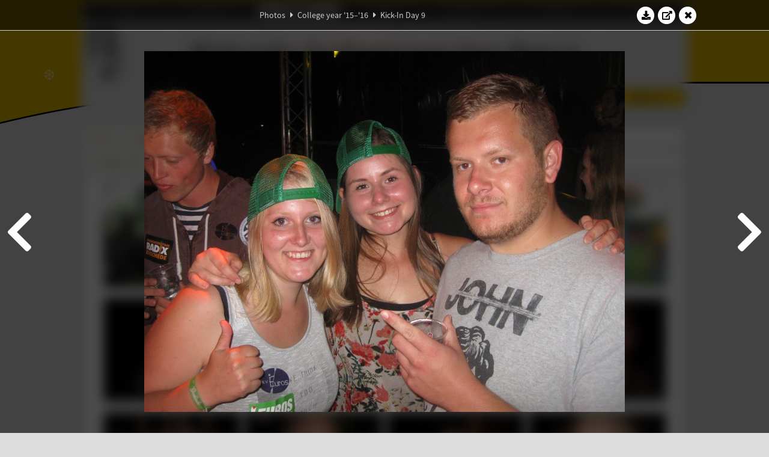

--- FILE ---
content_type: text/html; charset=UTF-8
request_url: https://www.abacus.utwente.nl/album/618-kick-in-day-9/65398.html
body_size: 13202
content:
<!DOCTYPE html>
<html lang="en">
<head>
    <title>Kick-In Day 9&mdash;W.S.G. Abacus</title>
    <meta charset="UTF-8">

    <meta name="application-name" content="W.S.G. Abacus">
    <meta name="msapplication-config" content="/browserconfig.xml">
    <meta name="msapplication-TileColor" content="#e6b800">
    <meta name="msapplication-TileImage" content="/build/images/logo144x144.cc22562d.png">
    <meta name="msapplication-navbutton-color" content="#e6b800">
    <meta name="theme-color" content="#E6B800">

    <meta name="apple-mobile-web-app-capable" content="yes">
    <meta name="apple-mobile-web-app-status-bar-style" content="black-translucent">

	    
                <link rel="prev" href="/album/618-kick-in-day-9/65396.html" />        <link rel="prev" href="/album/618-kick-in-day-9/65396.html" />    
    <link rel="apple-touch-icon" type="image/png" sizes="57x57" href="/build/images/apple-touch-icon-57x57.936bd1b5.png">
    <link rel="apple-touch-icon" type="image/png" sizes="60x60" href="/build/images/apple-touch-icon-60x60.547b6d1a.png">
    <link rel="apple-touch-icon" type="image/png" sizes="72x72" href="/build/images/apple-touch-icon-72x72.b627ac15.png">
    <link rel="apple-touch-icon" type="image/png" sizes="76x76" href="/build/images/apple-touch-icon-76x76.05ff57c1.png">
    <link rel="apple-touch-icon" type="image/png" sizes="114x114" href="/build/images/apple-touch-icon-114x114.11c8fd93.png">
    <link rel="apple-touch-icon" type="image/png" sizes="120x120" href="/build/images/apple-touch-icon-120x120.c9fdb4b0.png">
    <link rel="apple-touch-icon" type="image/png" sizes="144x144" href="/build/images/apple-touch-icon-144x144.0d9cb8fc.png">
    <link rel="apple-touch-icon" type="image/png" sizes="152x152" href="/build/images/apple-touch-icon-152x152.09d9833f.png">
    <link rel="apple-touch-icon" type="image/png" sizes="180x180" href="/build/images/apple-touch-icon-180x180.b1182a87.png">

    <link rel="icon" type="image/png" sizes="24x24" href="/build/images/logo24x24.0ca544da.png">
    <link rel="icon" type="image/png" sizes="32x32" href="/build/images/logo32x32.8f1b649b.png">
    <link rel="icon" type="image/png" sizes="48x48" href="/build/images/logo48x48.d36cf3e1.png">
    <link rel="icon" type="image/png" sizes="64x64" href="/build/images/logo64x64.958d5817.png">
    <link rel="icon" type="image/png" sizes="96x96" href="/build/images/logo96x96.56f03ebe.png">
    <link rel="icon" type="image/png" sizes="128x128" href="/build/images/logo128x128.b0867273.png">
    <link rel="icon" type="image/png" sizes="160x160" href="/build/images/logo160x160.b0d4da02.png">
    <link rel="icon" type="image/png" sizes="192x192" href="/build/images/logo192x192.f36d0dd4.png">
    <link rel="icon" type="image/png" sizes="194x194" href="/build/images/logo192x192.f36d0dd4.png">
    <link rel="icon" type="image/png" sizes="228x228" href="/build/images/logo228x228.72789462.png">
    <link rel="icon" type="image/png" sizes="16x16" href="/build/images/logo16x16.a597e110.png">
    <meta name="description" content="Website of Wiskundig studiegenootschap Abacus, study association of Applied Mathematics at the University of Twente."/>
    <meta name="keywords" content="abacus, wiskundig studiegenootschap, technische wiskunde, applied mathematics, ewi, universiteit twente, university of twente, wsg, boeken"/>
    <meta name="reply-to" content="board@abacus.utwente.nl">
    <meta name="web_author" content="W.S.G. Abacus">
    <meta name="viewport" content="width=device-width">
    <script type="application/ld+json">
    {
        "contactPoint": [{
            "@type": "ContactPoint",
            "telephone": "+31-53-489-3435",
            "contactType": ["office", "customer service"],
            "availableLanguage": ["English"]
        }]
    }
    </script>
    <script src="/build/79.a3110feb.js"></script><script src="/build/js/intro.e3765381.js"></script>
    
    
    <link href="/include/default_yellow.css" type="text/css" rel="stylesheet">    <link rel="stylesheet" href="/build/font-awesome.min.ae0de415.css">
    <link rel="stylesheet" href="/build/css/intro.c7c59451.css">
        
    <link rel="stylesheet" type="text/css" href="/include/album.css">
    <link rel="stylesheet" type="text/css" href="/include/album_photo_yellow.css?theme=yellow">
        
        
    
        <script type="text/javascript">
        var album_info = [{"num":0,"id":65215,"previous":null,"next":1,"url":"\/album\/618-kick-in-day-9\/65215.html","albumlink":"\/album\/618-kick-in-day-9#photo65215","rawalbumlink":"\/album\/618-kick-in-day-9","toggle_visibility_url":"\/album\/65215\/toggle_public.html","download_photo":"\/album\/618-kick-in-day-9\/download\/65215.jpg","photoAnchor":"#photo65215","photo":"\/album\/618-kick-in-day-9\/65215.jpg","srcset":"\/album\/618-kick-in-day-9\/65215.jpg 1x, \/album\/618-kick-in-day-9\/65215_2x.jpg 2x","photo_largest":"\/album\/618-kick-in-day-9\/65215_largest.jpg","width":800,"height":600,"public":true,"isVideo":false},{"num":1,"id":65218,"previous":0,"next":2,"url":"\/album\/618-kick-in-day-9\/65218.html","albumlink":"\/album\/618-kick-in-day-9#photo65218","rawalbumlink":"\/album\/618-kick-in-day-9","toggle_visibility_url":"\/album\/65218\/toggle_public.html","download_photo":"\/album\/618-kick-in-day-9\/download\/65218.jpg","photoAnchor":"#photo65218","photo":"\/album\/618-kick-in-day-9\/65218.jpg","srcset":"\/album\/618-kick-in-day-9\/65218.jpg 1x, \/album\/618-kick-in-day-9\/65218_2x.jpg 2x","photo_largest":"\/album\/618-kick-in-day-9\/65218_largest.jpg","width":800,"height":600,"public":true,"isVideo":false},{"num":2,"id":65222,"previous":1,"next":3,"url":"\/album\/618-kick-in-day-9\/65222.html","albumlink":"\/album\/618-kick-in-day-9#photo65222","rawalbumlink":"\/album\/618-kick-in-day-9","toggle_visibility_url":"\/album\/65222\/toggle_public.html","download_photo":"\/album\/618-kick-in-day-9\/download\/65222.jpg","photoAnchor":"#photo65222","photo":"\/album\/618-kick-in-day-9\/65222.jpg","srcset":"\/album\/618-kick-in-day-9\/65222.jpg 1x, \/album\/618-kick-in-day-9\/65222_2x.jpg 2x","photo_largest":"\/album\/618-kick-in-day-9\/65222_largest.jpg","width":800,"height":600,"public":true,"isVideo":false},{"num":3,"id":65223,"previous":2,"next":4,"url":"\/album\/618-kick-in-day-9\/65223.html","albumlink":"\/album\/618-kick-in-day-9#photo65223","rawalbumlink":"\/album\/618-kick-in-day-9","toggle_visibility_url":"\/album\/65223\/toggle_public.html","download_photo":"\/album\/618-kick-in-day-9\/download\/65223.jpg","photoAnchor":"#photo65223","photo":"\/album\/618-kick-in-day-9\/65223.jpg","srcset":"\/album\/618-kick-in-day-9\/65223.jpg 1x, \/album\/618-kick-in-day-9\/65223_2x.jpg 2x","photo_largest":"\/album\/618-kick-in-day-9\/65223_largest.jpg","width":800,"height":600,"public":true,"isVideo":false},{"num":4,"id":65230,"previous":3,"next":5,"url":"\/album\/618-kick-in-day-9\/65230.html","albumlink":"\/album\/618-kick-in-day-9#photo65230","rawalbumlink":"\/album\/618-kick-in-day-9","toggle_visibility_url":"\/album\/65230\/toggle_public.html","download_photo":"\/album\/618-kick-in-day-9\/download\/65230.jpg","photoAnchor":"#photo65230","photo":"\/album\/618-kick-in-day-9\/65230.jpg","srcset":"\/album\/618-kick-in-day-9\/65230.jpg 1x, \/album\/618-kick-in-day-9\/65230_2x.jpg 2x","photo_largest":"\/album\/618-kick-in-day-9\/65230_largest.jpg","width":800,"height":600,"public":true,"isVideo":false},{"num":5,"id":65232,"previous":4,"next":6,"url":"\/album\/618-kick-in-day-9\/65232.html","albumlink":"\/album\/618-kick-in-day-9#photo65232","rawalbumlink":"\/album\/618-kick-in-day-9","toggle_visibility_url":"\/album\/65232\/toggle_public.html","download_photo":"\/album\/618-kick-in-day-9\/download\/65232.jpg","photoAnchor":"#photo65232","photo":"\/album\/618-kick-in-day-9\/65232.jpg","srcset":"\/album\/618-kick-in-day-9\/65232.jpg 1x, \/album\/618-kick-in-day-9\/65232_2x.jpg 2x","photo_largest":"\/album\/618-kick-in-day-9\/65232_largest.jpg","width":800,"height":600,"public":true,"isVideo":false},{"num":6,"id":65237,"previous":5,"next":7,"url":"\/album\/618-kick-in-day-9\/65237.html","albumlink":"\/album\/618-kick-in-day-9#photo65237","rawalbumlink":"\/album\/618-kick-in-day-9","toggle_visibility_url":"\/album\/65237\/toggle_public.html","download_photo":"\/album\/618-kick-in-day-9\/download\/65237.jpg","photoAnchor":"#photo65237","photo":"\/album\/618-kick-in-day-9\/65237.jpg","srcset":"\/album\/618-kick-in-day-9\/65237.jpg 1x, \/album\/618-kick-in-day-9\/65237_2x.jpg 2x","photo_largest":"\/album\/618-kick-in-day-9\/65237_largest.jpg","width":800,"height":600,"public":true,"isVideo":false},{"num":7,"id":65238,"previous":6,"next":8,"url":"\/album\/618-kick-in-day-9\/65238.html","albumlink":"\/album\/618-kick-in-day-9#photo65238","rawalbumlink":"\/album\/618-kick-in-day-9","toggle_visibility_url":"\/album\/65238\/toggle_public.html","download_photo":"\/album\/618-kick-in-day-9\/download\/65238.jpg","photoAnchor":"#photo65238","photo":"\/album\/618-kick-in-day-9\/65238.jpg","srcset":"\/album\/618-kick-in-day-9\/65238.jpg 1x, \/album\/618-kick-in-day-9\/65238_2x.jpg 2x","photo_largest":"\/album\/618-kick-in-day-9\/65238_largest.jpg","width":800,"height":600,"public":true,"isVideo":false},{"num":8,"id":65241,"previous":7,"next":9,"url":"\/album\/618-kick-in-day-9\/65241.html","albumlink":"\/album\/618-kick-in-day-9#photo65241","rawalbumlink":"\/album\/618-kick-in-day-9","toggle_visibility_url":"\/album\/65241\/toggle_public.html","download_photo":"\/album\/618-kick-in-day-9\/download\/65241.jpg","photoAnchor":"#photo65241","photo":"\/album\/618-kick-in-day-9\/65241.jpg","srcset":"\/album\/618-kick-in-day-9\/65241.jpg 1x, \/album\/618-kick-in-day-9\/65241_2x.jpg 2x","photo_largest":"\/album\/618-kick-in-day-9\/65241_largest.jpg","width":800,"height":600,"public":true,"isVideo":false},{"num":9,"id":65242,"previous":8,"next":10,"url":"\/album\/618-kick-in-day-9\/65242.html","albumlink":"\/album\/618-kick-in-day-9#photo65242","rawalbumlink":"\/album\/618-kick-in-day-9","toggle_visibility_url":"\/album\/65242\/toggle_public.html","download_photo":"\/album\/618-kick-in-day-9\/download\/65242.jpg","photoAnchor":"#photo65242","photo":"\/album\/618-kick-in-day-9\/65242.jpg","srcset":"\/album\/618-kick-in-day-9\/65242.jpg 1x, \/album\/618-kick-in-day-9\/65242_2x.jpg 2x","photo_largest":"\/album\/618-kick-in-day-9\/65242_largest.jpg","width":800,"height":600,"public":true,"isVideo":false},{"num":10,"id":65245,"previous":9,"next":11,"url":"\/album\/618-kick-in-day-9\/65245.html","albumlink":"\/album\/618-kick-in-day-9#photo65245","rawalbumlink":"\/album\/618-kick-in-day-9","toggle_visibility_url":"\/album\/65245\/toggle_public.html","download_photo":"\/album\/618-kick-in-day-9\/download\/65245.jpg","photoAnchor":"#photo65245","photo":"\/album\/618-kick-in-day-9\/65245.jpg","srcset":"\/album\/618-kick-in-day-9\/65245.jpg 1x, \/album\/618-kick-in-day-9\/65245_2x.jpg 2x","photo_largest":"\/album\/618-kick-in-day-9\/65245_largest.jpg","width":800,"height":600,"public":true,"isVideo":false},{"num":11,"id":65247,"previous":10,"next":12,"url":"\/album\/618-kick-in-day-9\/65247.html","albumlink":"\/album\/618-kick-in-day-9#photo65247","rawalbumlink":"\/album\/618-kick-in-day-9","toggle_visibility_url":"\/album\/65247\/toggle_public.html","download_photo":"\/album\/618-kick-in-day-9\/download\/65247.jpg","photoAnchor":"#photo65247","photo":"\/album\/618-kick-in-day-9\/65247.jpg","srcset":"\/album\/618-kick-in-day-9\/65247.jpg 1x, \/album\/618-kick-in-day-9\/65247_2x.jpg 2x","photo_largest":"\/album\/618-kick-in-day-9\/65247_largest.jpg","width":800,"height":600,"public":true,"isVideo":false},{"num":12,"id":65250,"previous":11,"next":13,"url":"\/album\/618-kick-in-day-9\/65250.html","albumlink":"\/album\/618-kick-in-day-9#photo65250","rawalbumlink":"\/album\/618-kick-in-day-9","toggle_visibility_url":"\/album\/65250\/toggle_public.html","download_photo":"\/album\/618-kick-in-day-9\/download\/65250.jpg","photoAnchor":"#photo65250","photo":"\/album\/618-kick-in-day-9\/65250.jpg","srcset":"\/album\/618-kick-in-day-9\/65250.jpg 1x, \/album\/618-kick-in-day-9\/65250_2x.jpg 2x","photo_largest":"\/album\/618-kick-in-day-9\/65250_largest.jpg","width":800,"height":600,"public":true,"isVideo":false},{"num":13,"id":65255,"previous":12,"next":14,"url":"\/album\/618-kick-in-day-9\/65255.html","albumlink":"\/album\/618-kick-in-day-9#photo65255","rawalbumlink":"\/album\/618-kick-in-day-9","toggle_visibility_url":"\/album\/65255\/toggle_public.html","download_photo":"\/album\/618-kick-in-day-9\/download\/65255.jpg","photoAnchor":"#photo65255","photo":"\/album\/618-kick-in-day-9\/65255.jpg","srcset":"\/album\/618-kick-in-day-9\/65255.jpg 1x, \/album\/618-kick-in-day-9\/65255_2x.jpg 2x","photo_largest":"\/album\/618-kick-in-day-9\/65255_largest.jpg","width":800,"height":600,"public":true,"isVideo":false},{"num":14,"id":65256,"previous":13,"next":15,"url":"\/album\/618-kick-in-day-9\/65256.html","albumlink":"\/album\/618-kick-in-day-9#photo65256","rawalbumlink":"\/album\/618-kick-in-day-9","toggle_visibility_url":"\/album\/65256\/toggle_public.html","download_photo":"\/album\/618-kick-in-day-9\/download\/65256.jpg","photoAnchor":"#photo65256","photo":"\/album\/618-kick-in-day-9\/65256.jpg","srcset":"\/album\/618-kick-in-day-9\/65256.jpg 1x, \/album\/618-kick-in-day-9\/65256_2x.jpg 2x","photo_largest":"\/album\/618-kick-in-day-9\/65256_largest.jpg","width":800,"height":600,"public":true,"isVideo":false},{"num":15,"id":65257,"previous":14,"next":16,"url":"\/album\/618-kick-in-day-9\/65257.html","albumlink":"\/album\/618-kick-in-day-9#photo65257","rawalbumlink":"\/album\/618-kick-in-day-9","toggle_visibility_url":"\/album\/65257\/toggle_public.html","download_photo":"\/album\/618-kick-in-day-9\/download\/65257.jpg","photoAnchor":"#photo65257","photo":"\/album\/618-kick-in-day-9\/65257.jpg","srcset":"\/album\/618-kick-in-day-9\/65257.jpg 1x, \/album\/618-kick-in-day-9\/65257_2x.jpg 2x","photo_largest":"\/album\/618-kick-in-day-9\/65257_largest.jpg","width":800,"height":600,"public":true,"isVideo":false},{"num":16,"id":65258,"previous":15,"next":17,"url":"\/album\/618-kick-in-day-9\/65258.html","albumlink":"\/album\/618-kick-in-day-9#photo65258","rawalbumlink":"\/album\/618-kick-in-day-9","toggle_visibility_url":"\/album\/65258\/toggle_public.html","download_photo":"\/album\/618-kick-in-day-9\/download\/65258.jpg","photoAnchor":"#photo65258","photo":"\/album\/618-kick-in-day-9\/65258.jpg","srcset":"\/album\/618-kick-in-day-9\/65258.jpg 1x, \/album\/618-kick-in-day-9\/65258_2x.jpg 2x","photo_largest":"\/album\/618-kick-in-day-9\/65258_largest.jpg","width":800,"height":600,"public":true,"isVideo":false},{"num":17,"id":65259,"previous":16,"next":18,"url":"\/album\/618-kick-in-day-9\/65259.html","albumlink":"\/album\/618-kick-in-day-9#photo65259","rawalbumlink":"\/album\/618-kick-in-day-9","toggle_visibility_url":"\/album\/65259\/toggle_public.html","download_photo":"\/album\/618-kick-in-day-9\/download\/65259.jpg","photoAnchor":"#photo65259","photo":"\/album\/618-kick-in-day-9\/65259.jpg","srcset":"\/album\/618-kick-in-day-9\/65259.jpg 1x, \/album\/618-kick-in-day-9\/65259_2x.jpg 2x","photo_largest":"\/album\/618-kick-in-day-9\/65259_largest.jpg","width":800,"height":600,"public":true,"isVideo":false},{"num":18,"id":65261,"previous":17,"next":19,"url":"\/album\/618-kick-in-day-9\/65261.html","albumlink":"\/album\/618-kick-in-day-9#photo65261","rawalbumlink":"\/album\/618-kick-in-day-9","toggle_visibility_url":"\/album\/65261\/toggle_public.html","download_photo":"\/album\/618-kick-in-day-9\/download\/65261.jpg","photoAnchor":"#photo65261","photo":"\/album\/618-kick-in-day-9\/65261.jpg","srcset":"\/album\/618-kick-in-day-9\/65261.jpg 1x, \/album\/618-kick-in-day-9\/65261_2x.jpg 2x","photo_largest":"\/album\/618-kick-in-day-9\/65261_largest.jpg","width":800,"height":600,"public":true,"isVideo":false},{"num":19,"id":65264,"previous":18,"next":20,"url":"\/album\/618-kick-in-day-9\/65264.html","albumlink":"\/album\/618-kick-in-day-9#photo65264","rawalbumlink":"\/album\/618-kick-in-day-9","toggle_visibility_url":"\/album\/65264\/toggle_public.html","download_photo":"\/album\/618-kick-in-day-9\/download\/65264.jpg","photoAnchor":"#photo65264","photo":"\/album\/618-kick-in-day-9\/65264.jpg","srcset":"\/album\/618-kick-in-day-9\/65264.jpg 1x, \/album\/618-kick-in-day-9\/65264_2x.jpg 2x","photo_largest":"\/album\/618-kick-in-day-9\/65264_largest.jpg","width":800,"height":600,"public":true,"isVideo":false},{"num":20,"id":65267,"previous":19,"next":21,"url":"\/album\/618-kick-in-day-9\/65267.html","albumlink":"\/album\/618-kick-in-day-9#photo65267","rawalbumlink":"\/album\/618-kick-in-day-9","toggle_visibility_url":"\/album\/65267\/toggle_public.html","download_photo":"\/album\/618-kick-in-day-9\/download\/65267.jpg","photoAnchor":"#photo65267","photo":"\/album\/618-kick-in-day-9\/65267.jpg","srcset":"\/album\/618-kick-in-day-9\/65267.jpg 1x, \/album\/618-kick-in-day-9\/65267_2x.jpg 2x","photo_largest":"\/album\/618-kick-in-day-9\/65267_largest.jpg","width":800,"height":600,"public":true,"isVideo":false},{"num":21,"id":65269,"previous":20,"next":22,"url":"\/album\/618-kick-in-day-9\/65269.html","albumlink":"\/album\/618-kick-in-day-9#photo65269","rawalbumlink":"\/album\/618-kick-in-day-9","toggle_visibility_url":"\/album\/65269\/toggle_public.html","download_photo":"\/album\/618-kick-in-day-9\/download\/65269.jpg","photoAnchor":"#photo65269","photo":"\/album\/618-kick-in-day-9\/65269.jpg","srcset":"\/album\/618-kick-in-day-9\/65269.jpg 1x, \/album\/618-kick-in-day-9\/65269_2x.jpg 2x","photo_largest":"\/album\/618-kick-in-day-9\/65269_largest.jpg","width":800,"height":600,"public":true,"isVideo":false},{"num":22,"id":65271,"previous":21,"next":23,"url":"\/album\/618-kick-in-day-9\/65271.html","albumlink":"\/album\/618-kick-in-day-9#photo65271","rawalbumlink":"\/album\/618-kick-in-day-9","toggle_visibility_url":"\/album\/65271\/toggle_public.html","download_photo":"\/album\/618-kick-in-day-9\/download\/65271.jpg","photoAnchor":"#photo65271","photo":"\/album\/618-kick-in-day-9\/65271.jpg","srcset":"\/album\/618-kick-in-day-9\/65271.jpg 1x, \/album\/618-kick-in-day-9\/65271_2x.jpg 2x","photo_largest":"\/album\/618-kick-in-day-9\/65271_largest.jpg","width":525,"height":700,"public":true,"isVideo":false},{"num":23,"id":65275,"previous":22,"next":24,"url":"\/album\/618-kick-in-day-9\/65275.html","albumlink":"\/album\/618-kick-in-day-9#photo65275","rawalbumlink":"\/album\/618-kick-in-day-9","toggle_visibility_url":"\/album\/65275\/toggle_public.html","download_photo":"\/album\/618-kick-in-day-9\/download\/65275.jpg","photoAnchor":"#photo65275","photo":"\/album\/618-kick-in-day-9\/65275.jpg","srcset":"\/album\/618-kick-in-day-9\/65275.jpg 1x, \/album\/618-kick-in-day-9\/65275_2x.jpg 2x","photo_largest":"\/album\/618-kick-in-day-9\/65275_largest.jpg","width":800,"height":600,"public":true,"isVideo":false},{"num":24,"id":65276,"previous":23,"next":25,"url":"\/album\/618-kick-in-day-9\/65276.html","albumlink":"\/album\/618-kick-in-day-9#photo65276","rawalbumlink":"\/album\/618-kick-in-day-9","toggle_visibility_url":"\/album\/65276\/toggle_public.html","download_photo":"\/album\/618-kick-in-day-9\/download\/65276.jpg","photoAnchor":"#photo65276","photo":"\/album\/618-kick-in-day-9\/65276.jpg","srcset":"\/album\/618-kick-in-day-9\/65276.jpg 1x, \/album\/618-kick-in-day-9\/65276_2x.jpg 2x","photo_largest":"\/album\/618-kick-in-day-9\/65276_largest.jpg","width":800,"height":600,"public":true,"isVideo":false},{"num":25,"id":65279,"previous":24,"next":26,"url":"\/album\/618-kick-in-day-9\/65279.html","albumlink":"\/album\/618-kick-in-day-9#photo65279","rawalbumlink":"\/album\/618-kick-in-day-9","toggle_visibility_url":"\/album\/65279\/toggle_public.html","download_photo":"\/album\/618-kick-in-day-9\/download\/65279.jpg","photoAnchor":"#photo65279","photo":"\/album\/618-kick-in-day-9\/65279.jpg","srcset":"\/album\/618-kick-in-day-9\/65279.jpg 1x, \/album\/618-kick-in-day-9\/65279_2x.jpg 2x","photo_largest":"\/album\/618-kick-in-day-9\/65279_largest.jpg","width":800,"height":600,"public":true,"isVideo":false},{"num":26,"id":65280,"previous":25,"next":27,"url":"\/album\/618-kick-in-day-9\/65280.html","albumlink":"\/album\/618-kick-in-day-9#photo65280","rawalbumlink":"\/album\/618-kick-in-day-9","toggle_visibility_url":"\/album\/65280\/toggle_public.html","download_photo":"\/album\/618-kick-in-day-9\/download\/65280.jpg","photoAnchor":"#photo65280","photo":"\/album\/618-kick-in-day-9\/65280.jpg","srcset":"\/album\/618-kick-in-day-9\/65280.jpg 1x, \/album\/618-kick-in-day-9\/65280_2x.jpg 2x","photo_largest":"\/album\/618-kick-in-day-9\/65280_largest.jpg","width":800,"height":600,"public":true,"isVideo":false},{"num":27,"id":65281,"previous":26,"next":28,"url":"\/album\/618-kick-in-day-9\/65281.html","albumlink":"\/album\/618-kick-in-day-9#photo65281","rawalbumlink":"\/album\/618-kick-in-day-9","toggle_visibility_url":"\/album\/65281\/toggle_public.html","download_photo":"\/album\/618-kick-in-day-9\/download\/65281.jpg","photoAnchor":"#photo65281","photo":"\/album\/618-kick-in-day-9\/65281.jpg","srcset":"\/album\/618-kick-in-day-9\/65281.jpg 1x, \/album\/618-kick-in-day-9\/65281_2x.jpg 2x","photo_largest":"\/album\/618-kick-in-day-9\/65281_largest.jpg","width":800,"height":600,"public":true,"isVideo":false},{"num":28,"id":65286,"previous":27,"next":29,"url":"\/album\/618-kick-in-day-9\/65286.html","albumlink":"\/album\/618-kick-in-day-9#photo65286","rawalbumlink":"\/album\/618-kick-in-day-9","toggle_visibility_url":"\/album\/65286\/toggle_public.html","download_photo":"\/album\/618-kick-in-day-9\/download\/65286.jpg","photoAnchor":"#photo65286","photo":"\/album\/618-kick-in-day-9\/65286.jpg","srcset":"\/album\/618-kick-in-day-9\/65286.jpg 1x, \/album\/618-kick-in-day-9\/65286_2x.jpg 2x","photo_largest":"\/album\/618-kick-in-day-9\/65286_largest.jpg","width":800,"height":600,"public":true,"isVideo":false},{"num":29,"id":65292,"previous":28,"next":30,"url":"\/album\/618-kick-in-day-9\/65292.html","albumlink":"\/album\/618-kick-in-day-9#photo65292","rawalbumlink":"\/album\/618-kick-in-day-9","toggle_visibility_url":"\/album\/65292\/toggle_public.html","download_photo":"\/album\/618-kick-in-day-9\/download\/65292.jpg","photoAnchor":"#photo65292","photo":"\/album\/618-kick-in-day-9\/65292.jpg","srcset":"\/album\/618-kick-in-day-9\/65292.jpg 1x, \/album\/618-kick-in-day-9\/65292_2x.jpg 2x","photo_largest":"\/album\/618-kick-in-day-9\/65292_largest.jpg","width":800,"height":600,"public":true,"isVideo":false},{"num":30,"id":65302,"previous":29,"next":31,"url":"\/album\/618-kick-in-day-9\/65302.html","albumlink":"\/album\/618-kick-in-day-9#photo65302","rawalbumlink":"\/album\/618-kick-in-day-9","toggle_visibility_url":"\/album\/65302\/toggle_public.html","download_photo":"\/album\/618-kick-in-day-9\/download\/65302.jpg","photoAnchor":"#photo65302","photo":"\/album\/618-kick-in-day-9\/65302.jpg","srcset":"\/album\/618-kick-in-day-9\/65302.jpg 1x, \/album\/618-kick-in-day-9\/65302_2x.jpg 2x","photo_largest":"\/album\/618-kick-in-day-9\/65302_largest.jpg","width":800,"height":600,"public":true,"isVideo":false},{"num":31,"id":65303,"previous":30,"next":32,"url":"\/album\/618-kick-in-day-9\/65303.html","albumlink":"\/album\/618-kick-in-day-9#photo65303","rawalbumlink":"\/album\/618-kick-in-day-9","toggle_visibility_url":"\/album\/65303\/toggle_public.html","download_photo":"\/album\/618-kick-in-day-9\/download\/65303.jpg","photoAnchor":"#photo65303","photo":"\/album\/618-kick-in-day-9\/65303.jpg","srcset":"\/album\/618-kick-in-day-9\/65303.jpg 1x, \/album\/618-kick-in-day-9\/65303_2x.jpg 2x","photo_largest":"\/album\/618-kick-in-day-9\/65303_largest.jpg","width":800,"height":600,"public":true,"isVideo":false},{"num":32,"id":65305,"previous":31,"next":33,"url":"\/album\/618-kick-in-day-9\/65305.html","albumlink":"\/album\/618-kick-in-day-9#photo65305","rawalbumlink":"\/album\/618-kick-in-day-9","toggle_visibility_url":"\/album\/65305\/toggle_public.html","download_photo":"\/album\/618-kick-in-day-9\/download\/65305.jpg","photoAnchor":"#photo65305","photo":"\/album\/618-kick-in-day-9\/65305.jpg","srcset":"\/album\/618-kick-in-day-9\/65305.jpg 1x, \/album\/618-kick-in-day-9\/65305_2x.jpg 2x","photo_largest":"\/album\/618-kick-in-day-9\/65305_largest.jpg","width":800,"height":600,"public":true,"isVideo":false},{"num":33,"id":65314,"previous":32,"next":34,"url":"\/album\/618-kick-in-day-9\/65314.html","albumlink":"\/album\/618-kick-in-day-9#photo65314","rawalbumlink":"\/album\/618-kick-in-day-9","toggle_visibility_url":"\/album\/65314\/toggle_public.html","download_photo":"\/album\/618-kick-in-day-9\/download\/65314.jpg","photoAnchor":"#photo65314","photo":"\/album\/618-kick-in-day-9\/65314.jpg","srcset":"\/album\/618-kick-in-day-9\/65314.jpg 1x, \/album\/618-kick-in-day-9\/65314_2x.jpg 2x","photo_largest":"\/album\/618-kick-in-day-9\/65314_largest.jpg","width":800,"height":600,"public":true,"isVideo":false},{"num":34,"id":65315,"previous":33,"next":35,"url":"\/album\/618-kick-in-day-9\/65315.html","albumlink":"\/album\/618-kick-in-day-9#photo65315","rawalbumlink":"\/album\/618-kick-in-day-9","toggle_visibility_url":"\/album\/65315\/toggle_public.html","download_photo":"\/album\/618-kick-in-day-9\/download\/65315.jpg","photoAnchor":"#photo65315","photo":"\/album\/618-kick-in-day-9\/65315.jpg","srcset":"\/album\/618-kick-in-day-9\/65315.jpg 1x, \/album\/618-kick-in-day-9\/65315_2x.jpg 2x","photo_largest":"\/album\/618-kick-in-day-9\/65315_largest.jpg","width":800,"height":600,"public":true,"isVideo":false},{"num":35,"id":65320,"previous":34,"next":36,"url":"\/album\/618-kick-in-day-9\/65320.html","albumlink":"\/album\/618-kick-in-day-9#photo65320","rawalbumlink":"\/album\/618-kick-in-day-9","toggle_visibility_url":"\/album\/65320\/toggle_public.html","download_photo":"\/album\/618-kick-in-day-9\/download\/65320.jpg","photoAnchor":"#photo65320","photo":"\/album\/618-kick-in-day-9\/65320.jpg","srcset":"\/album\/618-kick-in-day-9\/65320.jpg 1x, \/album\/618-kick-in-day-9\/65320_2x.jpg 2x","photo_largest":"\/album\/618-kick-in-day-9\/65320_largest.jpg","width":800,"height":600,"public":true,"isVideo":false},{"num":36,"id":65321,"previous":35,"next":37,"url":"\/album\/618-kick-in-day-9\/65321.html","albumlink":"\/album\/618-kick-in-day-9#photo65321","rawalbumlink":"\/album\/618-kick-in-day-9","toggle_visibility_url":"\/album\/65321\/toggle_public.html","download_photo":"\/album\/618-kick-in-day-9\/download\/65321.jpg","photoAnchor":"#photo65321","photo":"\/album\/618-kick-in-day-9\/65321.jpg","srcset":"\/album\/618-kick-in-day-9\/65321.jpg 1x, \/album\/618-kick-in-day-9\/65321_2x.jpg 2x","photo_largest":"\/album\/618-kick-in-day-9\/65321_largest.jpg","width":800,"height":600,"public":true,"isVideo":false},{"num":37,"id":65322,"previous":36,"next":38,"url":"\/album\/618-kick-in-day-9\/65322.html","albumlink":"\/album\/618-kick-in-day-9#photo65322","rawalbumlink":"\/album\/618-kick-in-day-9","toggle_visibility_url":"\/album\/65322\/toggle_public.html","download_photo":"\/album\/618-kick-in-day-9\/download\/65322.jpg","photoAnchor":"#photo65322","photo":"\/album\/618-kick-in-day-9\/65322.jpg","srcset":"\/album\/618-kick-in-day-9\/65322.jpg 1x, \/album\/618-kick-in-day-9\/65322_2x.jpg 2x","photo_largest":"\/album\/618-kick-in-day-9\/65322_largest.jpg","width":800,"height":600,"public":true,"isVideo":false},{"num":38,"id":65323,"previous":37,"next":39,"url":"\/album\/618-kick-in-day-9\/65323.html","albumlink":"\/album\/618-kick-in-day-9#photo65323","rawalbumlink":"\/album\/618-kick-in-day-9","toggle_visibility_url":"\/album\/65323\/toggle_public.html","download_photo":"\/album\/618-kick-in-day-9\/download\/65323.jpg","photoAnchor":"#photo65323","photo":"\/album\/618-kick-in-day-9\/65323.jpg","srcset":"\/album\/618-kick-in-day-9\/65323.jpg 1x, \/album\/618-kick-in-day-9\/65323_2x.jpg 2x","photo_largest":"\/album\/618-kick-in-day-9\/65323_largest.jpg","width":800,"height":600,"public":true,"isVideo":false},{"num":39,"id":65338,"previous":38,"next":40,"url":"\/album\/618-kick-in-day-9\/65338.html","albumlink":"\/album\/618-kick-in-day-9#photo65338","rawalbumlink":"\/album\/618-kick-in-day-9","toggle_visibility_url":"\/album\/65338\/toggle_public.html","download_photo":"\/album\/618-kick-in-day-9\/download\/65338.jpg","photoAnchor":"#photo65338","photo":"\/album\/618-kick-in-day-9\/65338.jpg","srcset":"\/album\/618-kick-in-day-9\/65338.jpg 1x, \/album\/618-kick-in-day-9\/65338_2x.jpg 2x","photo_largest":"\/album\/618-kick-in-day-9\/65338_largest.jpg","width":800,"height":600,"public":true,"isVideo":false},{"num":40,"id":65341,"previous":39,"next":41,"url":"\/album\/618-kick-in-day-9\/65341.html","albumlink":"\/album\/618-kick-in-day-9#photo65341","rawalbumlink":"\/album\/618-kick-in-day-9","toggle_visibility_url":"\/album\/65341\/toggle_public.html","download_photo":"\/album\/618-kick-in-day-9\/download\/65341.jpg","photoAnchor":"#photo65341","photo":"\/album\/618-kick-in-day-9\/65341.jpg","srcset":"\/album\/618-kick-in-day-9\/65341.jpg 1x, \/album\/618-kick-in-day-9\/65341_2x.jpg 2x","photo_largest":"\/album\/618-kick-in-day-9\/65341_largest.jpg","width":800,"height":600,"public":true,"isVideo":false},{"num":41,"id":65347,"previous":40,"next":42,"url":"\/album\/618-kick-in-day-9\/65347.html","albumlink":"\/album\/618-kick-in-day-9#photo65347","rawalbumlink":"\/album\/618-kick-in-day-9","toggle_visibility_url":"\/album\/65347\/toggle_public.html","download_photo":"\/album\/618-kick-in-day-9\/download\/65347.jpg","photoAnchor":"#photo65347","photo":"\/album\/618-kick-in-day-9\/65347.jpg","srcset":"\/album\/618-kick-in-day-9\/65347.jpg 1x, \/album\/618-kick-in-day-9\/65347_2x.jpg 2x","photo_largest":"\/album\/618-kick-in-day-9\/65347_largest.jpg","width":800,"height":600,"public":true,"isVideo":false},{"num":42,"id":65348,"previous":41,"next":43,"url":"\/album\/618-kick-in-day-9\/65348.html","albumlink":"\/album\/618-kick-in-day-9#photo65348","rawalbumlink":"\/album\/618-kick-in-day-9","toggle_visibility_url":"\/album\/65348\/toggle_public.html","download_photo":"\/album\/618-kick-in-day-9\/download\/65348.jpg","photoAnchor":"#photo65348","photo":"\/album\/618-kick-in-day-9\/65348.jpg","srcset":"\/album\/618-kick-in-day-9\/65348.jpg 1x, \/album\/618-kick-in-day-9\/65348_2x.jpg 2x","photo_largest":"\/album\/618-kick-in-day-9\/65348_largest.jpg","width":800,"height":600,"public":true,"isVideo":false},{"num":43,"id":65350,"previous":42,"next":44,"url":"\/album\/618-kick-in-day-9\/65350.html","albumlink":"\/album\/618-kick-in-day-9#photo65350","rawalbumlink":"\/album\/618-kick-in-day-9","toggle_visibility_url":"\/album\/65350\/toggle_public.html","download_photo":"\/album\/618-kick-in-day-9\/download\/65350.jpg","photoAnchor":"#photo65350","photo":"\/album\/618-kick-in-day-9\/65350.jpg","srcset":"\/album\/618-kick-in-day-9\/65350.jpg 1x, \/album\/618-kick-in-day-9\/65350_2x.jpg 2x","photo_largest":"\/album\/618-kick-in-day-9\/65350_largest.jpg","width":800,"height":600,"public":true,"isVideo":false},{"num":44,"id":65357,"previous":43,"next":45,"url":"\/album\/618-kick-in-day-9\/65357.html","albumlink":"\/album\/618-kick-in-day-9#photo65357","rawalbumlink":"\/album\/618-kick-in-day-9","toggle_visibility_url":"\/album\/65357\/toggle_public.html","download_photo":"\/album\/618-kick-in-day-9\/download\/65357.jpg","photoAnchor":"#photo65357","photo":"\/album\/618-kick-in-day-9\/65357.jpg","srcset":"\/album\/618-kick-in-day-9\/65357.jpg 1x, \/album\/618-kick-in-day-9\/65357_2x.jpg 2x","photo_largest":"\/album\/618-kick-in-day-9\/65357_largest.jpg","width":800,"height":600,"public":true,"isVideo":false},{"num":45,"id":65359,"previous":44,"next":46,"url":"\/album\/618-kick-in-day-9\/65359.html","albumlink":"\/album\/618-kick-in-day-9#photo65359","rawalbumlink":"\/album\/618-kick-in-day-9","toggle_visibility_url":"\/album\/65359\/toggle_public.html","download_photo":"\/album\/618-kick-in-day-9\/download\/65359.jpg","photoAnchor":"#photo65359","photo":"\/album\/618-kick-in-day-9\/65359.jpg","srcset":"\/album\/618-kick-in-day-9\/65359.jpg 1x, \/album\/618-kick-in-day-9\/65359_2x.jpg 2x","photo_largest":"\/album\/618-kick-in-day-9\/65359_largest.jpg","width":800,"height":600,"public":true,"isVideo":false},{"num":46,"id":65363,"previous":45,"next":47,"url":"\/album\/618-kick-in-day-9\/65363.html","albumlink":"\/album\/618-kick-in-day-9#photo65363","rawalbumlink":"\/album\/618-kick-in-day-9","toggle_visibility_url":"\/album\/65363\/toggle_public.html","download_photo":"\/album\/618-kick-in-day-9\/download\/65363.jpg","photoAnchor":"#photo65363","photo":"\/album\/618-kick-in-day-9\/65363.jpg","srcset":"\/album\/618-kick-in-day-9\/65363.jpg 1x, \/album\/618-kick-in-day-9\/65363_2x.jpg 2x","photo_largest":"\/album\/618-kick-in-day-9\/65363_largest.jpg","width":800,"height":600,"public":true,"isVideo":false},{"num":47,"id":65364,"previous":46,"next":48,"url":"\/album\/618-kick-in-day-9\/65364.html","albumlink":"\/album\/618-kick-in-day-9#photo65364","rawalbumlink":"\/album\/618-kick-in-day-9","toggle_visibility_url":"\/album\/65364\/toggle_public.html","download_photo":"\/album\/618-kick-in-day-9\/download\/65364.jpg","photoAnchor":"#photo65364","photo":"\/album\/618-kick-in-day-9\/65364.jpg","srcset":"\/album\/618-kick-in-day-9\/65364.jpg 1x, \/album\/618-kick-in-day-9\/65364_2x.jpg 2x","photo_largest":"\/album\/618-kick-in-day-9\/65364_largest.jpg","width":800,"height":600,"public":true,"isVideo":false},{"num":48,"id":65366,"previous":47,"next":49,"url":"\/album\/618-kick-in-day-9\/65366.html","albumlink":"\/album\/618-kick-in-day-9#photo65366","rawalbumlink":"\/album\/618-kick-in-day-9","toggle_visibility_url":"\/album\/65366\/toggle_public.html","download_photo":"\/album\/618-kick-in-day-9\/download\/65366.jpg","photoAnchor":"#photo65366","photo":"\/album\/618-kick-in-day-9\/65366.jpg","srcset":"\/album\/618-kick-in-day-9\/65366.jpg 1x, \/album\/618-kick-in-day-9\/65366_2x.jpg 2x","photo_largest":"\/album\/618-kick-in-day-9\/65366_largest.jpg","width":800,"height":600,"public":true,"isVideo":false},{"num":49,"id":65371,"previous":48,"next":50,"url":"\/album\/618-kick-in-day-9\/65371.html","albumlink":"\/album\/618-kick-in-day-9#photo65371","rawalbumlink":"\/album\/618-kick-in-day-9","toggle_visibility_url":"\/album\/65371\/toggle_public.html","download_photo":"\/album\/618-kick-in-day-9\/download\/65371.jpg","photoAnchor":"#photo65371","photo":"\/album\/618-kick-in-day-9\/65371.jpg","srcset":"\/album\/618-kick-in-day-9\/65371.jpg 1x, \/album\/618-kick-in-day-9\/65371_2x.jpg 2x","photo_largest":"\/album\/618-kick-in-day-9\/65371_largest.jpg","width":800,"height":600,"public":true,"isVideo":false},{"num":50,"id":65372,"previous":49,"next":51,"url":"\/album\/618-kick-in-day-9\/65372.html","albumlink":"\/album\/618-kick-in-day-9#photo65372","rawalbumlink":"\/album\/618-kick-in-day-9","toggle_visibility_url":"\/album\/65372\/toggle_public.html","download_photo":"\/album\/618-kick-in-day-9\/download\/65372.jpg","photoAnchor":"#photo65372","photo":"\/album\/618-kick-in-day-9\/65372.jpg","srcset":"\/album\/618-kick-in-day-9\/65372.jpg 1x, \/album\/618-kick-in-day-9\/65372_2x.jpg 2x","photo_largest":"\/album\/618-kick-in-day-9\/65372_largest.jpg","width":800,"height":600,"public":true,"isVideo":false},{"num":51,"id":65374,"previous":50,"next":52,"url":"\/album\/618-kick-in-day-9\/65374.html","albumlink":"\/album\/618-kick-in-day-9#photo65374","rawalbumlink":"\/album\/618-kick-in-day-9","toggle_visibility_url":"\/album\/65374\/toggle_public.html","download_photo":"\/album\/618-kick-in-day-9\/download\/65374.jpg","photoAnchor":"#photo65374","photo":"\/album\/618-kick-in-day-9\/65374.jpg","srcset":"\/album\/618-kick-in-day-9\/65374.jpg 1x, \/album\/618-kick-in-day-9\/65374_2x.jpg 2x","photo_largest":"\/album\/618-kick-in-day-9\/65374_largest.jpg","width":525,"height":700,"public":true,"isVideo":false},{"num":52,"id":65380,"previous":51,"next":53,"url":"\/album\/618-kick-in-day-9\/65380.html","albumlink":"\/album\/618-kick-in-day-9#photo65380","rawalbumlink":"\/album\/618-kick-in-day-9","toggle_visibility_url":"\/album\/65380\/toggle_public.html","download_photo":"\/album\/618-kick-in-day-9\/download\/65380.jpg","photoAnchor":"#photo65380","photo":"\/album\/618-kick-in-day-9\/65380.jpg","srcset":"\/album\/618-kick-in-day-9\/65380.jpg 1x, \/album\/618-kick-in-day-9\/65380_2x.jpg 2x","photo_largest":"\/album\/618-kick-in-day-9\/65380_largest.jpg","width":800,"height":600,"public":true,"isVideo":false},{"num":53,"id":65381,"previous":52,"next":54,"url":"\/album\/618-kick-in-day-9\/65381.html","albumlink":"\/album\/618-kick-in-day-9#photo65381","rawalbumlink":"\/album\/618-kick-in-day-9","toggle_visibility_url":"\/album\/65381\/toggle_public.html","download_photo":"\/album\/618-kick-in-day-9\/download\/65381.jpg","photoAnchor":"#photo65381","photo":"\/album\/618-kick-in-day-9\/65381.jpg","srcset":"\/album\/618-kick-in-day-9\/65381.jpg 1x, \/album\/618-kick-in-day-9\/65381_2x.jpg 2x","photo_largest":"\/album\/618-kick-in-day-9\/65381_largest.jpg","width":800,"height":600,"public":true,"isVideo":false},{"num":54,"id":65386,"previous":53,"next":55,"url":"\/album\/618-kick-in-day-9\/65386.html","albumlink":"\/album\/618-kick-in-day-9#photo65386","rawalbumlink":"\/album\/618-kick-in-day-9","toggle_visibility_url":"\/album\/65386\/toggle_public.html","download_photo":"\/album\/618-kick-in-day-9\/download\/65386.jpg","photoAnchor":"#photo65386","photo":"\/album\/618-kick-in-day-9\/65386.jpg","srcset":"\/album\/618-kick-in-day-9\/65386.jpg 1x, \/album\/618-kick-in-day-9\/65386_2x.jpg 2x","photo_largest":"\/album\/618-kick-in-day-9\/65386_largest.jpg","width":800,"height":600,"public":true,"isVideo":false},{"num":55,"id":65387,"previous":54,"next":56,"url":"\/album\/618-kick-in-day-9\/65387.html","albumlink":"\/album\/618-kick-in-day-9#photo65387","rawalbumlink":"\/album\/618-kick-in-day-9","toggle_visibility_url":"\/album\/65387\/toggle_public.html","download_photo":"\/album\/618-kick-in-day-9\/download\/65387.jpg","photoAnchor":"#photo65387","photo":"\/album\/618-kick-in-day-9\/65387.jpg","srcset":"\/album\/618-kick-in-day-9\/65387.jpg 1x, \/album\/618-kick-in-day-9\/65387_2x.jpg 2x","photo_largest":"\/album\/618-kick-in-day-9\/65387_largest.jpg","width":800,"height":600,"public":true,"isVideo":false},{"num":56,"id":65390,"previous":55,"next":57,"url":"\/album\/618-kick-in-day-9\/65390.html","albumlink":"\/album\/618-kick-in-day-9#photo65390","rawalbumlink":"\/album\/618-kick-in-day-9","toggle_visibility_url":"\/album\/65390\/toggle_public.html","download_photo":"\/album\/618-kick-in-day-9\/download\/65390.jpg","photoAnchor":"#photo65390","photo":"\/album\/618-kick-in-day-9\/65390.jpg","srcset":"\/album\/618-kick-in-day-9\/65390.jpg 1x, \/album\/618-kick-in-day-9\/65390_2x.jpg 2x","photo_largest":"\/album\/618-kick-in-day-9\/65390_largest.jpg","width":800,"height":600,"public":true,"isVideo":false},{"num":57,"id":65391,"previous":56,"next":58,"url":"\/album\/618-kick-in-day-9\/65391.html","albumlink":"\/album\/618-kick-in-day-9#photo65391","rawalbumlink":"\/album\/618-kick-in-day-9","toggle_visibility_url":"\/album\/65391\/toggle_public.html","download_photo":"\/album\/618-kick-in-day-9\/download\/65391.jpg","photoAnchor":"#photo65391","photo":"\/album\/618-kick-in-day-9\/65391.jpg","srcset":"\/album\/618-kick-in-day-9\/65391.jpg 1x, \/album\/618-kick-in-day-9\/65391_2x.jpg 2x","photo_largest":"\/album\/618-kick-in-day-9\/65391_largest.jpg","width":525,"height":700,"public":true,"isVideo":false},{"num":58,"id":65394,"previous":57,"next":59,"url":"\/album\/618-kick-in-day-9\/65394.html","albumlink":"\/album\/618-kick-in-day-9#photo65394","rawalbumlink":"\/album\/618-kick-in-day-9","toggle_visibility_url":"\/album\/65394\/toggle_public.html","download_photo":"\/album\/618-kick-in-day-9\/download\/65394.jpg","photoAnchor":"#photo65394","photo":"\/album\/618-kick-in-day-9\/65394.jpg","srcset":"\/album\/618-kick-in-day-9\/65394.jpg 1x, \/album\/618-kick-in-day-9\/65394_2x.jpg 2x","photo_largest":"\/album\/618-kick-in-day-9\/65394_largest.jpg","width":800,"height":600,"public":true,"isVideo":false},{"num":59,"id":65395,"previous":58,"next":60,"url":"\/album\/618-kick-in-day-9\/65395.html","albumlink":"\/album\/618-kick-in-day-9#photo65395","rawalbumlink":"\/album\/618-kick-in-day-9","toggle_visibility_url":"\/album\/65395\/toggle_public.html","download_photo":"\/album\/618-kick-in-day-9\/download\/65395.jpg","photoAnchor":"#photo65395","photo":"\/album\/618-kick-in-day-9\/65395.jpg","srcset":"\/album\/618-kick-in-day-9\/65395.jpg 1x, \/album\/618-kick-in-day-9\/65395_2x.jpg 2x","photo_largest":"\/album\/618-kick-in-day-9\/65395_largest.jpg","width":525,"height":700,"public":true,"isVideo":false},{"num":60,"id":65396,"previous":59,"next":61,"url":"\/album\/618-kick-in-day-9\/65396.html","albumlink":"\/album\/618-kick-in-day-9#photo65396","rawalbumlink":"\/album\/618-kick-in-day-9","toggle_visibility_url":"\/album\/65396\/toggle_public.html","download_photo":"\/album\/618-kick-in-day-9\/download\/65396.jpg","photoAnchor":"#photo65396","photo":"\/album\/618-kick-in-day-9\/65396.jpg","srcset":"\/album\/618-kick-in-day-9\/65396.jpg 1x, \/album\/618-kick-in-day-9\/65396_2x.jpg 2x","photo_largest":"\/album\/618-kick-in-day-9\/65396_largest.jpg","width":800,"height":600,"public":true,"isVideo":false},{"num":61,"id":65398,"previous":60,"next":62,"url":"\/album\/618-kick-in-day-9\/65398.html","albumlink":"\/album\/618-kick-in-day-9#photo65398","rawalbumlink":"\/album\/618-kick-in-day-9","toggle_visibility_url":"\/album\/65398\/toggle_public.html","download_photo":"\/album\/618-kick-in-day-9\/download\/65398.jpg","photoAnchor":"#photo65398","photo":"\/album\/618-kick-in-day-9\/65398.jpg","srcset":"\/album\/618-kick-in-day-9\/65398.jpg 1x, \/album\/618-kick-in-day-9\/65398_2x.jpg 2x","photo_largest":"\/album\/618-kick-in-day-9\/65398_largest.jpg","width":800,"height":600,"public":true,"isVideo":false},{"num":62,"id":65400,"previous":61,"next":63,"url":"\/album\/618-kick-in-day-9\/65400.html","albumlink":"\/album\/618-kick-in-day-9#photo65400","rawalbumlink":"\/album\/618-kick-in-day-9","toggle_visibility_url":"\/album\/65400\/toggle_public.html","download_photo":"\/album\/618-kick-in-day-9\/download\/65400.jpg","photoAnchor":"#photo65400","photo":"\/album\/618-kick-in-day-9\/65400.jpg","srcset":"\/album\/618-kick-in-day-9\/65400.jpg 1x, \/album\/618-kick-in-day-9\/65400_2x.jpg 2x","photo_largest":"\/album\/618-kick-in-day-9\/65400_largest.jpg","width":800,"height":600,"public":true,"isVideo":false},{"num":63,"id":65403,"previous":62,"next":64,"url":"\/album\/618-kick-in-day-9\/65403.html","albumlink":"\/album\/618-kick-in-day-9#photo65403","rawalbumlink":"\/album\/618-kick-in-day-9","toggle_visibility_url":"\/album\/65403\/toggle_public.html","download_photo":"\/album\/618-kick-in-day-9\/download\/65403.jpg","photoAnchor":"#photo65403","photo":"\/album\/618-kick-in-day-9\/65403.jpg","srcset":"\/album\/618-kick-in-day-9\/65403.jpg 1x, \/album\/618-kick-in-day-9\/65403_2x.jpg 2x","photo_largest":"\/album\/618-kick-in-day-9\/65403_largest.jpg","width":800,"height":600,"public":true,"isVideo":false},{"num":64,"id":65404,"previous":63,"next":65,"url":"\/album\/618-kick-in-day-9\/65404.html","albumlink":"\/album\/618-kick-in-day-9#photo65404","rawalbumlink":"\/album\/618-kick-in-day-9","toggle_visibility_url":"\/album\/65404\/toggle_public.html","download_photo":"\/album\/618-kick-in-day-9\/download\/65404.jpg","photoAnchor":"#photo65404","photo":"\/album\/618-kick-in-day-9\/65404.jpg","srcset":"\/album\/618-kick-in-day-9\/65404.jpg 1x, \/album\/618-kick-in-day-9\/65404_2x.jpg 2x","photo_largest":"\/album\/618-kick-in-day-9\/65404_largest.jpg","width":800,"height":600,"public":true,"isVideo":false},{"num":65,"id":65406,"previous":64,"next":66,"url":"\/album\/618-kick-in-day-9\/65406.html","albumlink":"\/album\/618-kick-in-day-9#photo65406","rawalbumlink":"\/album\/618-kick-in-day-9","toggle_visibility_url":"\/album\/65406\/toggle_public.html","download_photo":"\/album\/618-kick-in-day-9\/download\/65406.jpg","photoAnchor":"#photo65406","photo":"\/album\/618-kick-in-day-9\/65406.jpg","srcset":"\/album\/618-kick-in-day-9\/65406.jpg 1x, \/album\/618-kick-in-day-9\/65406_2x.jpg 2x","photo_largest":"\/album\/618-kick-in-day-9\/65406_largest.jpg","width":800,"height":600,"public":true,"isVideo":false},{"num":66,"id":65410,"previous":65,"next":67,"url":"\/album\/618-kick-in-day-9\/65410.html","albumlink":"\/album\/618-kick-in-day-9#photo65410","rawalbumlink":"\/album\/618-kick-in-day-9","toggle_visibility_url":"\/album\/65410\/toggle_public.html","download_photo":"\/album\/618-kick-in-day-9\/download\/65410.jpg","photoAnchor":"#photo65410","photo":"\/album\/618-kick-in-day-9\/65410.jpg","srcset":"\/album\/618-kick-in-day-9\/65410.jpg 1x, \/album\/618-kick-in-day-9\/65410_2x.jpg 2x","photo_largest":"\/album\/618-kick-in-day-9\/65410_largest.jpg","width":525,"height":700,"public":true,"isVideo":false},{"num":67,"id":65413,"previous":66,"next":68,"url":"\/album\/618-kick-in-day-9\/65413.html","albumlink":"\/album\/618-kick-in-day-9#photo65413","rawalbumlink":"\/album\/618-kick-in-day-9","toggle_visibility_url":"\/album\/65413\/toggle_public.html","download_photo":"\/album\/618-kick-in-day-9\/download\/65413.jpg","photoAnchor":"#photo65413","photo":"\/album\/618-kick-in-day-9\/65413.jpg","srcset":"\/album\/618-kick-in-day-9\/65413.jpg 1x, \/album\/618-kick-in-day-9\/65413_2x.jpg 2x","photo_largest":"\/album\/618-kick-in-day-9\/65413_largest.jpg","width":800,"height":600,"public":true,"isVideo":false},{"num":68,"id":65435,"previous":67,"next":69,"url":"\/album\/618-kick-in-day-9\/65435.html","albumlink":"\/album\/618-kick-in-day-9#photo65435","rawalbumlink":"\/album\/618-kick-in-day-9","toggle_visibility_url":"\/album\/65435\/toggle_public.html","download_photo":"\/album\/618-kick-in-day-9\/download\/65435.jpg","photoAnchor":"#photo65435","photo":"\/album\/618-kick-in-day-9\/65435.jpg","srcset":"\/album\/618-kick-in-day-9\/65435.jpg 1x, \/album\/618-kick-in-day-9\/65435_2x.jpg 2x","photo_largest":"\/album\/618-kick-in-day-9\/65435_largest.jpg","width":525,"height":700,"public":true,"isVideo":false},{"num":69,"id":65436,"previous":68,"next":70,"url":"\/album\/618-kick-in-day-9\/65436.html","albumlink":"\/album\/618-kick-in-day-9#photo65436","rawalbumlink":"\/album\/618-kick-in-day-9","toggle_visibility_url":"\/album\/65436\/toggle_public.html","download_photo":"\/album\/618-kick-in-day-9\/download\/65436.jpg","photoAnchor":"#photo65436","photo":"\/album\/618-kick-in-day-9\/65436.jpg","srcset":"\/album\/618-kick-in-day-9\/65436.jpg 1x, \/album\/618-kick-in-day-9\/65436_2x.jpg 2x","photo_largest":"\/album\/618-kick-in-day-9\/65436_largest.jpg","width":525,"height":700,"public":true,"isVideo":false},{"num":70,"id":65437,"previous":69,"next":71,"url":"\/album\/618-kick-in-day-9\/65437.html","albumlink":"\/album\/618-kick-in-day-9#photo65437","rawalbumlink":"\/album\/618-kick-in-day-9","toggle_visibility_url":"\/album\/65437\/toggle_public.html","download_photo":"\/album\/618-kick-in-day-9\/download\/65437.jpg","photoAnchor":"#photo65437","photo":"\/album\/618-kick-in-day-9\/65437.jpg","srcset":"\/album\/618-kick-in-day-9\/65437.jpg 1x, \/album\/618-kick-in-day-9\/65437_2x.jpg 2x","photo_largest":"\/album\/618-kick-in-day-9\/65437_largest.jpg","width":800,"height":600,"public":true,"isVideo":false},{"num":71,"id":65444,"previous":70,"next":72,"url":"\/album\/618-kick-in-day-9\/65444.html","albumlink":"\/album\/618-kick-in-day-9#photo65444","rawalbumlink":"\/album\/618-kick-in-day-9","toggle_visibility_url":"\/album\/65444\/toggle_public.html","download_photo":"\/album\/618-kick-in-day-9\/download\/65444.jpg","photoAnchor":"#photo65444","photo":"\/album\/618-kick-in-day-9\/65444.jpg","srcset":"\/album\/618-kick-in-day-9\/65444.jpg 1x, \/album\/618-kick-in-day-9\/65444_2x.jpg 2x","photo_largest":"\/album\/618-kick-in-day-9\/65444_largest.jpg","width":800,"height":600,"public":true,"isVideo":false},{"num":72,"id":65448,"previous":71,"next":73,"url":"\/album\/618-kick-in-day-9\/65448.html","albumlink":"\/album\/618-kick-in-day-9#photo65448","rawalbumlink":"\/album\/618-kick-in-day-9","toggle_visibility_url":"\/album\/65448\/toggle_public.html","download_photo":"\/album\/618-kick-in-day-9\/download\/65448.jpg","photoAnchor":"#photo65448","photo":"\/album\/618-kick-in-day-9\/65448.jpg","srcset":"\/album\/618-kick-in-day-9\/65448.jpg 1x, \/album\/618-kick-in-day-9\/65448_2x.jpg 2x","photo_largest":"\/album\/618-kick-in-day-9\/65448_largest.jpg","width":800,"height":600,"public":true,"isVideo":false},{"num":73,"id":65450,"previous":72,"next":74,"url":"\/album\/618-kick-in-day-9\/65450.html","albumlink":"\/album\/618-kick-in-day-9#photo65450","rawalbumlink":"\/album\/618-kick-in-day-9","toggle_visibility_url":"\/album\/65450\/toggle_public.html","download_photo":"\/album\/618-kick-in-day-9\/download\/65450.jpg","photoAnchor":"#photo65450","photo":"\/album\/618-kick-in-day-9\/65450.jpg","srcset":"\/album\/618-kick-in-day-9\/65450.jpg 1x, \/album\/618-kick-in-day-9\/65450_2x.jpg 2x","photo_largest":"\/album\/618-kick-in-day-9\/65450_largest.jpg","width":800,"height":600,"public":true,"isVideo":false},{"num":74,"id":65452,"previous":73,"next":75,"url":"\/album\/618-kick-in-day-9\/65452.html","albumlink":"\/album\/618-kick-in-day-9#photo65452","rawalbumlink":"\/album\/618-kick-in-day-9","toggle_visibility_url":"\/album\/65452\/toggle_public.html","download_photo":"\/album\/618-kick-in-day-9\/download\/65452.jpg","photoAnchor":"#photo65452","photo":"\/album\/618-kick-in-day-9\/65452.jpg","srcset":"\/album\/618-kick-in-day-9\/65452.jpg 1x, \/album\/618-kick-in-day-9\/65452_2x.jpg 2x","photo_largest":"\/album\/618-kick-in-day-9\/65452_largest.jpg","width":800,"height":600,"public":true,"isVideo":false},{"num":75,"id":65453,"previous":74,"next":76,"url":"\/album\/618-kick-in-day-9\/65453.html","albumlink":"\/album\/618-kick-in-day-9#photo65453","rawalbumlink":"\/album\/618-kick-in-day-9","toggle_visibility_url":"\/album\/65453\/toggle_public.html","download_photo":"\/album\/618-kick-in-day-9\/download\/65453.jpg","photoAnchor":"#photo65453","photo":"\/album\/618-kick-in-day-9\/65453.jpg","srcset":"\/album\/618-kick-in-day-9\/65453.jpg 1x, \/album\/618-kick-in-day-9\/65453_2x.jpg 2x","photo_largest":"\/album\/618-kick-in-day-9\/65453_largest.jpg","width":800,"height":600,"public":true,"isVideo":false},{"num":76,"id":65459,"previous":75,"next":77,"url":"\/album\/618-kick-in-day-9\/65459.html","albumlink":"\/album\/618-kick-in-day-9#photo65459","rawalbumlink":"\/album\/618-kick-in-day-9","toggle_visibility_url":"\/album\/65459\/toggle_public.html","download_photo":"\/album\/618-kick-in-day-9\/download\/65459.jpg","photoAnchor":"#photo65459","photo":"\/album\/618-kick-in-day-9\/65459.jpg","srcset":"\/album\/618-kick-in-day-9\/65459.jpg 1x, \/album\/618-kick-in-day-9\/65459_2x.jpg 2x","photo_largest":"\/album\/618-kick-in-day-9\/65459_largest.jpg","width":800,"height":600,"public":true,"isVideo":false},{"num":77,"id":65465,"previous":76,"next":78,"url":"\/album\/618-kick-in-day-9\/65465.html","albumlink":"\/album\/618-kick-in-day-9#photo65465","rawalbumlink":"\/album\/618-kick-in-day-9","toggle_visibility_url":"\/album\/65465\/toggle_public.html","download_photo":"\/album\/618-kick-in-day-9\/download\/65465.jpg","photoAnchor":"#photo65465","photo":"\/album\/618-kick-in-day-9\/65465.jpg","srcset":"\/album\/618-kick-in-day-9\/65465.jpg 1x, \/album\/618-kick-in-day-9\/65465_2x.jpg 2x","photo_largest":"\/album\/618-kick-in-day-9\/65465_largest.jpg","width":525,"height":700,"public":true,"isVideo":false},{"num":78,"id":65473,"previous":77,"next":79,"url":"\/album\/618-kick-in-day-9\/65473.html","albumlink":"\/album\/618-kick-in-day-9#photo65473","rawalbumlink":"\/album\/618-kick-in-day-9","toggle_visibility_url":"\/album\/65473\/toggle_public.html","download_photo":"\/album\/618-kick-in-day-9\/download\/65473.jpg","photoAnchor":"#photo65473","photo":"\/album\/618-kick-in-day-9\/65473.jpg","srcset":"\/album\/618-kick-in-day-9\/65473.jpg 1x, \/album\/618-kick-in-day-9\/65473_2x.jpg 2x","photo_largest":"\/album\/618-kick-in-day-9\/65473_largest.jpg","width":800,"height":600,"public":true,"isVideo":false},{"num":79,"id":65474,"previous":78,"next":80,"url":"\/album\/618-kick-in-day-9\/65474.html","albumlink":"\/album\/618-kick-in-day-9#photo65474","rawalbumlink":"\/album\/618-kick-in-day-9","toggle_visibility_url":"\/album\/65474\/toggle_public.html","download_photo":"\/album\/618-kick-in-day-9\/download\/65474.jpg","photoAnchor":"#photo65474","photo":"\/album\/618-kick-in-day-9\/65474.jpg","srcset":"\/album\/618-kick-in-day-9\/65474.jpg 1x, \/album\/618-kick-in-day-9\/65474_2x.jpg 2x","photo_largest":"\/album\/618-kick-in-day-9\/65474_largest.jpg","width":800,"height":600,"public":true,"isVideo":false},{"num":80,"id":65479,"previous":79,"next":81,"url":"\/album\/618-kick-in-day-9\/65479.html","albumlink":"\/album\/618-kick-in-day-9#photo65479","rawalbumlink":"\/album\/618-kick-in-day-9","toggle_visibility_url":"\/album\/65479\/toggle_public.html","download_photo":"\/album\/618-kick-in-day-9\/download\/65479.jpg","photoAnchor":"#photo65479","photo":"\/album\/618-kick-in-day-9\/65479.jpg","srcset":"\/album\/618-kick-in-day-9\/65479.jpg 1x, \/album\/618-kick-in-day-9\/65479_2x.jpg 2x","photo_largest":"\/album\/618-kick-in-day-9\/65479_largest.jpg","width":800,"height":600,"public":true,"isVideo":false},{"num":81,"id":65483,"previous":80,"next":82,"url":"\/album\/618-kick-in-day-9\/65483.html","albumlink":"\/album\/618-kick-in-day-9#photo65483","rawalbumlink":"\/album\/618-kick-in-day-9","toggle_visibility_url":"\/album\/65483\/toggle_public.html","download_photo":"\/album\/618-kick-in-day-9\/download\/65483.jpg","photoAnchor":"#photo65483","photo":"\/album\/618-kick-in-day-9\/65483.jpg","srcset":"\/album\/618-kick-in-day-9\/65483.jpg 1x, \/album\/618-kick-in-day-9\/65483_2x.jpg 2x","photo_largest":"\/album\/618-kick-in-day-9\/65483_largest.jpg","width":800,"height":600,"public":true,"isVideo":false},{"num":82,"id":65484,"previous":81,"next":83,"url":"\/album\/618-kick-in-day-9\/65484.html","albumlink":"\/album\/618-kick-in-day-9#photo65484","rawalbumlink":"\/album\/618-kick-in-day-9","toggle_visibility_url":"\/album\/65484\/toggle_public.html","download_photo":"\/album\/618-kick-in-day-9\/download\/65484.jpg","photoAnchor":"#photo65484","photo":"\/album\/618-kick-in-day-9\/65484.jpg","srcset":"\/album\/618-kick-in-day-9\/65484.jpg 1x, \/album\/618-kick-in-day-9\/65484_2x.jpg 2x","photo_largest":"\/album\/618-kick-in-day-9\/65484_largest.jpg","width":800,"height":600,"public":true,"isVideo":false},{"num":83,"id":65488,"previous":82,"next":84,"url":"\/album\/618-kick-in-day-9\/65488.html","albumlink":"\/album\/618-kick-in-day-9#photo65488","rawalbumlink":"\/album\/618-kick-in-day-9","toggle_visibility_url":"\/album\/65488\/toggle_public.html","download_photo":"\/album\/618-kick-in-day-9\/download\/65488.jpg","photoAnchor":"#photo65488","photo":"\/album\/618-kick-in-day-9\/65488.jpg","srcset":"\/album\/618-kick-in-day-9\/65488.jpg 1x, \/album\/618-kick-in-day-9\/65488_2x.jpg 2x","photo_largest":"\/album\/618-kick-in-day-9\/65488_largest.jpg","width":800,"height":600,"public":true,"isVideo":false},{"num":84,"id":65494,"previous":83,"next":85,"url":"\/album\/618-kick-in-day-9\/65494.html","albumlink":"\/album\/618-kick-in-day-9#photo65494","rawalbumlink":"\/album\/618-kick-in-day-9","toggle_visibility_url":"\/album\/65494\/toggle_public.html","download_photo":"\/album\/618-kick-in-day-9\/download\/65494.jpg","photoAnchor":"#photo65494","photo":"\/album\/618-kick-in-day-9\/65494.jpg","srcset":"\/album\/618-kick-in-day-9\/65494.jpg 1x, \/album\/618-kick-in-day-9\/65494_2x.jpg 2x","photo_largest":"\/album\/618-kick-in-day-9\/65494_largest.jpg","width":800,"height":600,"public":true,"isVideo":false},{"num":85,"id":65506,"previous":84,"next":86,"url":"\/album\/618-kick-in-day-9\/65506.html","albumlink":"\/album\/618-kick-in-day-9#photo65506","rawalbumlink":"\/album\/618-kick-in-day-9","toggle_visibility_url":"\/album\/65506\/toggle_public.html","download_photo":"\/album\/618-kick-in-day-9\/download\/65506.jpg","photoAnchor":"#photo65506","photo":"\/album\/618-kick-in-day-9\/65506.jpg","srcset":"\/album\/618-kick-in-day-9\/65506.jpg 1x, \/album\/618-kick-in-day-9\/65506_2x.jpg 2x","photo_largest":"\/album\/618-kick-in-day-9\/65506_largest.jpg","width":800,"height":600,"public":true,"isVideo":false},{"num":86,"id":65507,"previous":85,"next":87,"url":"\/album\/618-kick-in-day-9\/65507.html","albumlink":"\/album\/618-kick-in-day-9#photo65507","rawalbumlink":"\/album\/618-kick-in-day-9","toggle_visibility_url":"\/album\/65507\/toggle_public.html","download_photo":"\/album\/618-kick-in-day-9\/download\/65507.jpg","photoAnchor":"#photo65507","photo":"\/album\/618-kick-in-day-9\/65507.jpg","srcset":"\/album\/618-kick-in-day-9\/65507.jpg 1x, \/album\/618-kick-in-day-9\/65507_2x.jpg 2x","photo_largest":"\/album\/618-kick-in-day-9\/65507_largest.jpg","width":800,"height":600,"public":true,"isVideo":false},{"num":87,"id":65509,"previous":86,"next":88,"url":"\/album\/618-kick-in-day-9\/65509.html","albumlink":"\/album\/618-kick-in-day-9#photo65509","rawalbumlink":"\/album\/618-kick-in-day-9","toggle_visibility_url":"\/album\/65509\/toggle_public.html","download_photo":"\/album\/618-kick-in-day-9\/download\/65509.jpg","photoAnchor":"#photo65509","photo":"\/album\/618-kick-in-day-9\/65509.jpg","srcset":"\/album\/618-kick-in-day-9\/65509.jpg 1x, \/album\/618-kick-in-day-9\/65509_2x.jpg 2x","photo_largest":"\/album\/618-kick-in-day-9\/65509_largest.jpg","width":800,"height":600,"public":true,"isVideo":false},{"num":88,"id":65514,"previous":87,"next":89,"url":"\/album\/618-kick-in-day-9\/65514.html","albumlink":"\/album\/618-kick-in-day-9#photo65514","rawalbumlink":"\/album\/618-kick-in-day-9","toggle_visibility_url":"\/album\/65514\/toggle_public.html","download_photo":"\/album\/618-kick-in-day-9\/download\/65514.jpg","photoAnchor":"#photo65514","photo":"\/album\/618-kick-in-day-9\/65514.jpg","srcset":"\/album\/618-kick-in-day-9\/65514.jpg 1x, \/album\/618-kick-in-day-9\/65514_2x.jpg 2x","photo_largest":"\/album\/618-kick-in-day-9\/65514_largest.jpg","width":800,"height":600,"public":true,"isVideo":false},{"num":89,"id":65517,"previous":88,"next":90,"url":"\/album\/618-kick-in-day-9\/65517.html","albumlink":"\/album\/618-kick-in-day-9#photo65517","rawalbumlink":"\/album\/618-kick-in-day-9","toggle_visibility_url":"\/album\/65517\/toggle_public.html","download_photo":"\/album\/618-kick-in-day-9\/download\/65517.jpg","photoAnchor":"#photo65517","photo":"\/album\/618-kick-in-day-9\/65517.jpg","srcset":"\/album\/618-kick-in-day-9\/65517.jpg 1x, \/album\/618-kick-in-day-9\/65517_2x.jpg 2x","photo_largest":"\/album\/618-kick-in-day-9\/65517_largest.jpg","width":525,"height":700,"public":true,"isVideo":false},{"num":90,"id":65539,"previous":89,"next":91,"url":"\/album\/618-kick-in-day-9\/65539.html","albumlink":"\/album\/618-kick-in-day-9#photo65539","rawalbumlink":"\/album\/618-kick-in-day-9","toggle_visibility_url":"\/album\/65539\/toggle_public.html","download_photo":"\/album\/618-kick-in-day-9\/download\/65539.jpg","photoAnchor":"#photo65539","photo":"\/album\/618-kick-in-day-9\/65539.jpg","srcset":"\/album\/618-kick-in-day-9\/65539.jpg 1x, \/album\/618-kick-in-day-9\/65539_2x.jpg 2x","photo_largest":"\/album\/618-kick-in-day-9\/65539_largest.jpg","width":800,"height":600,"public":true,"isVideo":false},{"num":91,"id":65540,"previous":90,"next":92,"url":"\/album\/618-kick-in-day-9\/65540.html","albumlink":"\/album\/618-kick-in-day-9#photo65540","rawalbumlink":"\/album\/618-kick-in-day-9","toggle_visibility_url":"\/album\/65540\/toggle_public.html","download_photo":"\/album\/618-kick-in-day-9\/download\/65540.jpg","photoAnchor":"#photo65540","photo":"\/album\/618-kick-in-day-9\/65540.jpg","srcset":"\/album\/618-kick-in-day-9\/65540.jpg 1x, \/album\/618-kick-in-day-9\/65540_2x.jpg 2x","photo_largest":"\/album\/618-kick-in-day-9\/65540_largest.jpg","width":800,"height":600,"public":true,"isVideo":false},{"num":92,"id":65542,"previous":91,"next":93,"url":"\/album\/618-kick-in-day-9\/65542.html","albumlink":"\/album\/618-kick-in-day-9#photo65542","rawalbumlink":"\/album\/618-kick-in-day-9","toggle_visibility_url":"\/album\/65542\/toggle_public.html","download_photo":"\/album\/618-kick-in-day-9\/download\/65542.jpg","photoAnchor":"#photo65542","photo":"\/album\/618-kick-in-day-9\/65542.jpg","srcset":"\/album\/618-kick-in-day-9\/65542.jpg 1x, \/album\/618-kick-in-day-9\/65542_2x.jpg 2x","photo_largest":"\/album\/618-kick-in-day-9\/65542_largest.jpg","width":800,"height":600,"public":true,"isVideo":false},{"num":93,"id":65548,"previous":92,"next":94,"url":"\/album\/618-kick-in-day-9\/65548.html","albumlink":"\/album\/618-kick-in-day-9#photo65548","rawalbumlink":"\/album\/618-kick-in-day-9","toggle_visibility_url":"\/album\/65548\/toggle_public.html","download_photo":"\/album\/618-kick-in-day-9\/download\/65548.jpg","photoAnchor":"#photo65548","photo":"\/album\/618-kick-in-day-9\/65548.jpg","srcset":"\/album\/618-kick-in-day-9\/65548.jpg 1x, \/album\/618-kick-in-day-9\/65548_2x.jpg 2x","photo_largest":"\/album\/618-kick-in-day-9\/65548_largest.jpg","width":800,"height":600,"public":true,"isVideo":false},{"num":94,"id":65549,"previous":93,"next":95,"url":"\/album\/618-kick-in-day-9\/65549.html","albumlink":"\/album\/618-kick-in-day-9#photo65549","rawalbumlink":"\/album\/618-kick-in-day-9","toggle_visibility_url":"\/album\/65549\/toggle_public.html","download_photo":"\/album\/618-kick-in-day-9\/download\/65549.jpg","photoAnchor":"#photo65549","photo":"\/album\/618-kick-in-day-9\/65549.jpg","srcset":"\/album\/618-kick-in-day-9\/65549.jpg 1x, \/album\/618-kick-in-day-9\/65549_2x.jpg 2x","photo_largest":"\/album\/618-kick-in-day-9\/65549_largest.jpg","width":800,"height":600,"public":true,"isVideo":false},{"num":95,"id":65550,"previous":94,"next":96,"url":"\/album\/618-kick-in-day-9\/65550.html","albumlink":"\/album\/618-kick-in-day-9#photo65550","rawalbumlink":"\/album\/618-kick-in-day-9","toggle_visibility_url":"\/album\/65550\/toggle_public.html","download_photo":"\/album\/618-kick-in-day-9\/download\/65550.jpg","photoAnchor":"#photo65550","photo":"\/album\/618-kick-in-day-9\/65550.jpg","srcset":"\/album\/618-kick-in-day-9\/65550.jpg 1x, \/album\/618-kick-in-day-9\/65550_2x.jpg 2x","photo_largest":"\/album\/618-kick-in-day-9\/65550_largest.jpg","width":800,"height":600,"public":true,"isVideo":false},{"num":96,"id":65551,"previous":95,"next":97,"url":"\/album\/618-kick-in-day-9\/65551.html","albumlink":"\/album\/618-kick-in-day-9#photo65551","rawalbumlink":"\/album\/618-kick-in-day-9","toggle_visibility_url":"\/album\/65551\/toggle_public.html","download_photo":"\/album\/618-kick-in-day-9\/download\/65551.jpg","photoAnchor":"#photo65551","photo":"\/album\/618-kick-in-day-9\/65551.jpg","srcset":"\/album\/618-kick-in-day-9\/65551.jpg 1x, \/album\/618-kick-in-day-9\/65551_2x.jpg 2x","photo_largest":"\/album\/618-kick-in-day-9\/65551_largest.jpg","width":525,"height":700,"public":true,"isVideo":false},{"num":97,"id":65554,"previous":96,"next":98,"url":"\/album\/618-kick-in-day-9\/65554.html","albumlink":"\/album\/618-kick-in-day-9#photo65554","rawalbumlink":"\/album\/618-kick-in-day-9","toggle_visibility_url":"\/album\/65554\/toggle_public.html","download_photo":"\/album\/618-kick-in-day-9\/download\/65554.jpg","photoAnchor":"#photo65554","photo":"\/album\/618-kick-in-day-9\/65554.jpg","srcset":"\/album\/618-kick-in-day-9\/65554.jpg 1x, \/album\/618-kick-in-day-9\/65554_2x.jpg 2x","photo_largest":"\/album\/618-kick-in-day-9\/65554_largest.jpg","width":525,"height":700,"public":true,"isVideo":false},{"num":98,"id":65555,"previous":97,"next":99,"url":"\/album\/618-kick-in-day-9\/65555.html","albumlink":"\/album\/618-kick-in-day-9#photo65555","rawalbumlink":"\/album\/618-kick-in-day-9","toggle_visibility_url":"\/album\/65555\/toggle_public.html","download_photo":"\/album\/618-kick-in-day-9\/download\/65555.jpg","photoAnchor":"#photo65555","photo":"\/album\/618-kick-in-day-9\/65555.jpg","srcset":"\/album\/618-kick-in-day-9\/65555.jpg 1x, \/album\/618-kick-in-day-9\/65555_2x.jpg 2x","photo_largest":"\/album\/618-kick-in-day-9\/65555_largest.jpg","width":800,"height":600,"public":true,"isVideo":false},{"num":99,"id":65567,"previous":98,"next":100,"url":"\/album\/618-kick-in-day-9\/65567.html","albumlink":"\/album\/618-kick-in-day-9#photo65567","rawalbumlink":"\/album\/618-kick-in-day-9","toggle_visibility_url":"\/album\/65567\/toggle_public.html","download_photo":"\/album\/618-kick-in-day-9\/download\/65567.jpg","photoAnchor":"#photo65567","photo":"\/album\/618-kick-in-day-9\/65567.jpg","srcset":"\/album\/618-kick-in-day-9\/65567.jpg 1x, \/album\/618-kick-in-day-9\/65567_2x.jpg 2x","photo_largest":"\/album\/618-kick-in-day-9\/65567_largest.jpg","width":525,"height":700,"public":true,"isVideo":false},{"num":100,"id":65568,"previous":99,"next":101,"url":"\/album\/618-kick-in-day-9\/65568.html","albumlink":"\/album\/618-kick-in-day-9#photo65568","rawalbumlink":"\/album\/618-kick-in-day-9","toggle_visibility_url":"\/album\/65568\/toggle_public.html","download_photo":"\/album\/618-kick-in-day-9\/download\/65568.jpg","photoAnchor":"#photo65568","photo":"\/album\/618-kick-in-day-9\/65568.jpg","srcset":"\/album\/618-kick-in-day-9\/65568.jpg 1x, \/album\/618-kick-in-day-9\/65568_2x.jpg 2x","photo_largest":"\/album\/618-kick-in-day-9\/65568_largest.jpg","width":800,"height":600,"public":true,"isVideo":false},{"num":101,"id":65569,"previous":100,"next":null,"url":"\/album\/618-kick-in-day-9\/65569.html","albumlink":"\/album\/618-kick-in-day-9#photo65569","rawalbumlink":"\/album\/618-kick-in-day-9","toggle_visibility_url":"\/album\/65569\/toggle_public.html","download_photo":"\/album\/618-kick-in-day-9\/download\/65569.jpg","photoAnchor":"#photo65569","photo":"\/album\/618-kick-in-day-9\/65569.jpg","srcset":"\/album\/618-kick-in-day-9\/65569.jpg 1x, \/album\/618-kick-in-day-9\/65569_2x.jpg 2x","photo_largest":"\/album\/618-kick-in-day-9\/65569_largest.jpg","width":800,"height":600,"public":true,"isVideo":false}];
                var current_info = album_info[61];
                var displayPhoto = true;
    </script>
    <script src="/build/runtime.0d883029.js"></script><script src="/build/721.4340aa8f.js"></script><script src="/build/522.2581130a.js"></script><script src="/build/592.40f20982.js"></script><script src="/build/85.2c3d9f50.js"></script><script src="/build/984.a2230062.js"></script><script src="/build/js/jquery.42d351c9.js"></script>
    <script src="/build/js/jquery.detect_swipe.761ff411.js"></script>
    <script type="text/javascript" src="/include/album_slideshow.js"></script>
    </head>

<body>
<div class="top-header"><div class="background"></div><svg width="1000" height="211" viewbox="0 0 1000 211" preserveaspectratio="none" id="flag-svg"><g transform="translate(0,-841.36214)"><path style="fill:#E6B800;fill-opacity:1;stroke:#000000;stroke-width:2.5;stroke-linecap:butt;stroke-linejoin:miter;stroke-miterlimit:4;stroke-dasharray:none;stroke-opacity:1" d="m -6.6470755,998.9613 c -0.2680358,-26.56394 -0.487341,-73.84233 -0.487341,-105.06309 l 0,-56.76498 153.5529665,0.49714 c 84.45414,0.27342 314.78357,0.49723 511.84319,0.49734 l 358.29036,2e-4 0,70.47066 0,70.47066 -206.38853,0.46297 c -209.51573,0.46999 -240.18766,0.82356 -303.62021,3.49981 -44.00714,1.8567 -116.29578,5.99969 -136.85843,7.84376 -2.42163,0.21718 -16.12581,1.40682 -30.45376,2.64365 -125.59514,10.84168 -235.74982,27.48028 -323.943498,48.93098 -10.8750813,2.645 -20.1496438,4.809 -20.6101347,4.809 -0.6134795,0 -0.9675247,-12.9091 -1.3246128,-48.2981 z"></path></g></svg><svg width="100%" id="flag-characters"><text  x="1.866%"  y="14.300%" class="symbol" style="animation-delay: -6.960s">⍋</text><text  x="5.432%"  y="99.500%" class="symbol" style="animation-delay: 3.200s">❆</text><text  x="7.806%"  y="4.100%" class="symbol" style="animation-delay: -3.400s">⍋</text><text  x="11.509%"  y="68.400%" class="symbol" style="animation-delay: 5.400s">⁂̊</text><text  x="16.414%"  y="84.600%" class="symbol" style="animation-delay: 5.040s">❆</text><text  x="18.454%"  y="65.800%" class="symbol" style="animation-delay: 1.600s">✩</text><text  x="22.858%"  y="29.800%" class="symbol" style="animation-delay: -9.640s">⋆</text><text  x="27.150%"  y="5.700%" class="symbol" style="animation-delay: -1.280s">❅</text><text  x="31.354%"  y="75.800%" class="symbol" style="animation-delay: 7.920s">‧͙*̩̩͙</text><text  x="34.092%"  y="28.400%" class="symbol" style="animation-delay: -1.520s">*</text><text  x="36.284%"  y="34.900%" class="symbol" style="animation-delay: -7.380s">‧͙*̩̩͙</text><text  x="40.340%"  y="50.100%" class="symbol" style="animation-delay: -2.180s">❆</text><text  x="45.883%"  y="91.900%" class="symbol" style="animation-delay: 4.400s">❅</text><text  x="49.471%"  y="76.000%" class="symbol" style="animation-delay: -2.640s">⍋</text><text  x="51.148%"  y="50.400%" class="symbol" style="animation-delay: 4.560s">⁂̊</text><text  x="56.155%"  y="59.100%" class="symbol" style="animation-delay: -2.400s">❆</text><text  x="59.346%"  y="8.200%" class="symbol" style="animation-delay: 5.920s">‧͙*̩̩͙</text><text  x="62.404%"  y="51.700%" class="symbol" style="animation-delay: -9.580s">⍋</text><text  x="66.471%"  y="79.800%" class="symbol" style="animation-delay: 0.380s">⁂̊</text><text  x="68.561%"  y="34.300%" class="symbol" style="animation-delay: -3.640s">❅</text><text  x="73.723%"  y="8.000%" class="symbol" style="animation-delay: 9.580s">❆</text><text  x="76.606%"  y="0.800%" class="symbol" style="animation-delay: 1.920s">❆</text><text  x="80.336%"  y="9.100%" class="symbol" style="animation-delay: 7.380s">⁂̊</text><text  x="84.917%"  y="27.600%" class="symbol" style="animation-delay: -7.340s">⁂̊</text><text  x="87.706%"  y="28.500%" class="symbol" style="animation-delay: 9.080s">❅</text><text  x="90.003%"  y="89.500%" class="symbol" style="animation-delay: -3.200s">❅</text><text  x="95.283%"  y="11.400%" class="symbol" style="animation-delay: -9.060s">⍋</text><text  x="96.883%"  y="0.800%" class="symbol" style="animation-delay: -4.140s">⍋</text></svg></div><div id="body" class="hidden"><header class="header"><a href="/"><img class="logo" src="/build/images/logo_94.f4eb0961.png" srcset="/build/images/logo_94.f4eb0961.png 1x, /build/images/logo_188.f1a0407f.png 2x" alt="Abacus-logo"></a><div class="overlay"><div id="flag"><a href="/"><span id="flag_text">Wiskundig Studiegenootschap<span class="abacus-text"> Abacus</span></span><span id="flag_text_mobile">W.S.G. Abacus</span></a></div><div id="top_login"><span class="login-button"><div style="display:flex; align-items: center; justify-content: center" ><a href = "/login"><span class="fas fa-question-circle"></span></a><div style="width:5px"></div><form action="/login_surf" method="post" class="login-form"><button type="submit" class="submit" name="submit"><span style="margin: 0 auto;" class="fas fa-user fa-icon" alt="Log in:"></span> Log in          </button></form></div></span></div></div><input type="checkbox" id="checkbox_menu_mobile"><label for="checkbox_menu_mobile" id="button_menu_mobile" class="hamburger"><span></span><span></span><span></span><span></span></label><div id="menubar"><div id="menu"><a href="/">Home</a><div class="menu-dropdown-container"><a id="56vo" href="/association/"
                    class="menu-dropdown-toggle">
                    Association                    <span class="fas fa-caret-down"></span></a><div class="menu-dropdown"><a href="/association/">About</a><a href="/board/current.html">Board</a><a href="/committee/">Committees</a><a href="/calendar">Calendar</a></div></div><a href="/association/" class="mobile-only">Association</a><a href="/board/current.html" class="mobile-only">Board</a><a href="/committee/" class="mobile-only">Committees</a><a href="/calendar" class="mobile-only">Calendar</a><a href="/album/" id="menuselected">Photos</a><a href="/partner/" >Partners</a><div class="menu-dropdown-container"><a id="56vo" href="/education/"
                    class="menu-dropdown-toggle">
                    Education                    <span class="fas fa-caret-down"></span></a><div class="menu-dropdown"><a href="/education/">About</a><a href="/education/book_sale/">Book sales</a><a href="/education/contact/">Contact persons</a><a href="/exam/">Exams</a></div></div><a href="/education/" class="mobile-only">Education</a><a href="/education/book_sale/" class="mobile-only">Book sales</a><a href="/education/contact/" class="mobile-only">Educational contacts</a><a href="/exam/" class="mobile-only">Exams</a><a href="/christmas/">Christmas</a><a href="/contact.html">Contact</a><div class="mobile-spacer"></div><span class="mobile-only" style="height: 40px;"><span class="login-button"><div style="display:flex; align-items: center; justify-content: center" ><a href = "/login"><span class="fas fa-question-circle"></span></a><div style="width:5px"></div><form action="/login_surf" method="post" class="login-form"><button type="submit" class="submit" name="submit"><span style="margin: 0 auto;" class="fas fa-user fa-icon" alt="Log in:"></span> Log in          </button></form></div></span></span></div></div><div class="clear"></div></header>
    <div id="main">
        <h1><a href="/album/">Photos</a>
<span class="fas fa-caret-right"></span>
<a href="/album/year_2015.html">College year '15–'16</a>
<span class="fas fa-caret-right"></span>
Kick-In Day 9
</h1>


<h1>27 August 2015</h1>
<div class="container thumb-container">
<div class="image_thumb"><a id="photo65215" href="/album/618-kick-in-day-9/65215.html" data-id="65215"><img class="photo" src="/album/618-kick-in-day-9/thumb_65215.jpg" srcset="/album/618-kick-in-day-9/thumb_65215.jpg 1x, /album/618-kick-in-day-9/thumb_65215_2x.jpg 2x"></a></div><div class="image_thumb"><a id="photo65218" href="/album/618-kick-in-day-9/65218.html" data-id="65218"><img class="photo" src="/album/618-kick-in-day-9/thumb_65218.jpg" srcset="/album/618-kick-in-day-9/thumb_65218.jpg 1x, /album/618-kick-in-day-9/thumb_65218_2x.jpg 2x"></a></div><div class="image_thumb"><a id="photo65222" href="/album/618-kick-in-day-9/65222.html" data-id="65222"><img class="photo" src="/album/618-kick-in-day-9/thumb_65222.jpg" srcset="/album/618-kick-in-day-9/thumb_65222.jpg 1x, /album/618-kick-in-day-9/thumb_65222_2x.jpg 2x"></a></div><div class="image_thumb"><a id="photo65223" href="/album/618-kick-in-day-9/65223.html" data-id="65223"><img class="photo" src="/album/618-kick-in-day-9/thumb_65223.jpg" srcset="/album/618-kick-in-day-9/thumb_65223.jpg 1x, /album/618-kick-in-day-9/thumb_65223_2x.jpg 2x"></a></div><div class="image_thumb"><a id="photo65230" href="/album/618-kick-in-day-9/65230.html" data-id="65230"><img class="photo" src="/album/618-kick-in-day-9/thumb_65230.jpg" srcset="/album/618-kick-in-day-9/thumb_65230.jpg 1x, /album/618-kick-in-day-9/thumb_65230_2x.jpg 2x"></a></div><div class="image_thumb"><a id="photo65232" href="/album/618-kick-in-day-9/65232.html" data-id="65232"><img class="photo" src="/album/618-kick-in-day-9/thumb_65232.jpg" srcset="/album/618-kick-in-day-9/thumb_65232.jpg 1x, /album/618-kick-in-day-9/thumb_65232_2x.jpg 2x"></a></div><div class="image_thumb"><a id="photo65237" href="/album/618-kick-in-day-9/65237.html" data-id="65237"><img class="photo" src="/album/618-kick-in-day-9/thumb_65237.jpg" srcset="/album/618-kick-in-day-9/thumb_65237.jpg 1x, /album/618-kick-in-day-9/thumb_65237_2x.jpg 2x"></a></div><div class="image_thumb"><a id="photo65238" href="/album/618-kick-in-day-9/65238.html" data-id="65238"><img class="photo" src="/album/618-kick-in-day-9/thumb_65238.jpg" srcset="/album/618-kick-in-day-9/thumb_65238.jpg 1x, /album/618-kick-in-day-9/thumb_65238_2x.jpg 2x"></a></div><div class="image_thumb"><a id="photo65241" href="/album/618-kick-in-day-9/65241.html" data-id="65241"><img class="photo" src="/album/618-kick-in-day-9/thumb_65241.jpg" srcset="/album/618-kick-in-day-9/thumb_65241.jpg 1x, /album/618-kick-in-day-9/thumb_65241_2x.jpg 2x"></a></div><div class="image_thumb"><a id="photo65242" href="/album/618-kick-in-day-9/65242.html" data-id="65242"><img class="photo" src="/album/618-kick-in-day-9/thumb_65242.jpg" srcset="/album/618-kick-in-day-9/thumb_65242.jpg 1x, /album/618-kick-in-day-9/thumb_65242_2x.jpg 2x"></a></div><div class="image_thumb"><a id="photo65245" href="/album/618-kick-in-day-9/65245.html" data-id="65245"><img class="photo" src="/album/618-kick-in-day-9/thumb_65245.jpg" srcset="/album/618-kick-in-day-9/thumb_65245.jpg 1x, /album/618-kick-in-day-9/thumb_65245_2x.jpg 2x"></a></div><div class="image_thumb"><a id="photo65247" href="/album/618-kick-in-day-9/65247.html" data-id="65247"><img class="photo" src="/album/618-kick-in-day-9/thumb_65247.jpg" srcset="/album/618-kick-in-day-9/thumb_65247.jpg 1x, /album/618-kick-in-day-9/thumb_65247_2x.jpg 2x"></a></div><div class="image_thumb"><a id="photo65250" href="/album/618-kick-in-day-9/65250.html" data-id="65250"><img class="photo" src="/album/618-kick-in-day-9/thumb_65250.jpg" srcset="/album/618-kick-in-day-9/thumb_65250.jpg 1x, /album/618-kick-in-day-9/thumb_65250_2x.jpg 2x"></a></div><div class="image_thumb"><a id="photo65255" href="/album/618-kick-in-day-9/65255.html" data-id="65255"><img class="photo" src="/album/618-kick-in-day-9/thumb_65255.jpg" srcset="/album/618-kick-in-day-9/thumb_65255.jpg 1x, /album/618-kick-in-day-9/thumb_65255_2x.jpg 2x"></a></div><div class="image_thumb"><a id="photo65256" href="/album/618-kick-in-day-9/65256.html" data-id="65256"><img class="photo" src="/album/618-kick-in-day-9/thumb_65256.jpg" srcset="/album/618-kick-in-day-9/thumb_65256.jpg 1x, /album/618-kick-in-day-9/thumb_65256_2x.jpg 2x"></a></div><div class="image_thumb"><a id="photo65257" href="/album/618-kick-in-day-9/65257.html" data-id="65257"><img class="photo" src="/album/618-kick-in-day-9/thumb_65257.jpg" srcset="/album/618-kick-in-day-9/thumb_65257.jpg 1x, /album/618-kick-in-day-9/thumb_65257_2x.jpg 2x"></a></div><div class="image_thumb"><a id="photo65258" href="/album/618-kick-in-day-9/65258.html" data-id="65258"><img class="photo" src="/album/618-kick-in-day-9/thumb_65258.jpg" srcset="/album/618-kick-in-day-9/thumb_65258.jpg 1x, /album/618-kick-in-day-9/thumb_65258_2x.jpg 2x"></a></div><div class="image_thumb"><a id="photo65259" href="/album/618-kick-in-day-9/65259.html" data-id="65259"><img class="photo" src="/album/618-kick-in-day-9/thumb_65259.jpg" srcset="/album/618-kick-in-day-9/thumb_65259.jpg 1x, /album/618-kick-in-day-9/thumb_65259_2x.jpg 2x"></a></div><div class="image_thumb"><a id="photo65261" href="/album/618-kick-in-day-9/65261.html" data-id="65261"><img class="photo" src="/album/618-kick-in-day-9/thumb_65261.jpg" srcset="/album/618-kick-in-day-9/thumb_65261.jpg 1x, /album/618-kick-in-day-9/thumb_65261_2x.jpg 2x"></a></div><div class="image_thumb"><a id="photo65264" href="/album/618-kick-in-day-9/65264.html" data-id="65264"><img class="photo" src="/album/618-kick-in-day-9/thumb_65264.jpg" srcset="/album/618-kick-in-day-9/thumb_65264.jpg 1x, /album/618-kick-in-day-9/thumb_65264_2x.jpg 2x"></a></div><div class="image_thumb"><a id="photo65267" href="/album/618-kick-in-day-9/65267.html" data-id="65267"><img class="photo" src="/album/618-kick-in-day-9/thumb_65267.jpg" srcset="/album/618-kick-in-day-9/thumb_65267.jpg 1x, /album/618-kick-in-day-9/thumb_65267_2x.jpg 2x"></a></div><div class="image_thumb"><a id="photo65269" href="/album/618-kick-in-day-9/65269.html" data-id="65269"><img class="photo" src="/album/618-kick-in-day-9/thumb_65269.jpg" srcset="/album/618-kick-in-day-9/thumb_65269.jpg 1x, /album/618-kick-in-day-9/thumb_65269_2x.jpg 2x"></a></div><div class="image_thumb"><a id="photo65271" href="/album/618-kick-in-day-9/65271.html" data-id="65271"><img class="photo" src="/album/618-kick-in-day-9/thumb_65271.jpg" srcset="/album/618-kick-in-day-9/thumb_65271.jpg 1x, /album/618-kick-in-day-9/thumb_65271_2x.jpg 2x"></a></div><div class="image_thumb"><a id="photo65275" href="/album/618-kick-in-day-9/65275.html" data-id="65275"><img class="photo" src="/album/618-kick-in-day-9/thumb_65275.jpg" srcset="/album/618-kick-in-day-9/thumb_65275.jpg 1x, /album/618-kick-in-day-9/thumb_65275_2x.jpg 2x"></a></div><div class="image_thumb"><a id="photo65276" href="/album/618-kick-in-day-9/65276.html" data-id="65276"><img class="photo" src="/album/618-kick-in-day-9/thumb_65276.jpg" srcset="/album/618-kick-in-day-9/thumb_65276.jpg 1x, /album/618-kick-in-day-9/thumb_65276_2x.jpg 2x"></a></div><div class="image_thumb"><a id="photo65279" href="/album/618-kick-in-day-9/65279.html" data-id="65279"><img class="photo" src="/album/618-kick-in-day-9/thumb_65279.jpg" srcset="/album/618-kick-in-day-9/thumb_65279.jpg 1x, /album/618-kick-in-day-9/thumb_65279_2x.jpg 2x"></a></div><div class="image_thumb"><a id="photo65280" href="/album/618-kick-in-day-9/65280.html" data-id="65280"><img class="photo" src="/album/618-kick-in-day-9/thumb_65280.jpg" srcset="/album/618-kick-in-day-9/thumb_65280.jpg 1x, /album/618-kick-in-day-9/thumb_65280_2x.jpg 2x"></a></div><div class="image_thumb"><a id="photo65281" href="/album/618-kick-in-day-9/65281.html" data-id="65281"><img class="photo" src="/album/618-kick-in-day-9/thumb_65281.jpg" srcset="/album/618-kick-in-day-9/thumb_65281.jpg 1x, /album/618-kick-in-day-9/thumb_65281_2x.jpg 2x"></a></div><div class="image_thumb"><a id="photo65286" href="/album/618-kick-in-day-9/65286.html" data-id="65286"><img class="photo" src="/album/618-kick-in-day-9/thumb_65286.jpg" srcset="/album/618-kick-in-day-9/thumb_65286.jpg 1x, /album/618-kick-in-day-9/thumb_65286_2x.jpg 2x"></a></div><div class="image_thumb"><a id="photo65292" href="/album/618-kick-in-day-9/65292.html" data-id="65292"><img class="photo" src="/album/618-kick-in-day-9/thumb_65292.jpg" srcset="/album/618-kick-in-day-9/thumb_65292.jpg 1x, /album/618-kick-in-day-9/thumb_65292_2x.jpg 2x"></a></div><div class="image_thumb"><a id="photo65302" href="/album/618-kick-in-day-9/65302.html" data-id="65302"><img class="photo" src="/album/618-kick-in-day-9/thumb_65302.jpg" srcset="/album/618-kick-in-day-9/thumb_65302.jpg 1x, /album/618-kick-in-day-9/thumb_65302_2x.jpg 2x"></a></div><div class="image_thumb"><a id="photo65303" href="/album/618-kick-in-day-9/65303.html" data-id="65303"><img class="photo" src="/album/618-kick-in-day-9/thumb_65303.jpg" srcset="/album/618-kick-in-day-9/thumb_65303.jpg 1x, /album/618-kick-in-day-9/thumb_65303_2x.jpg 2x"></a></div><div class="image_thumb"><a id="photo65305" href="/album/618-kick-in-day-9/65305.html" data-id="65305"><img class="photo" src="/album/618-kick-in-day-9/thumb_65305.jpg" srcset="/album/618-kick-in-day-9/thumb_65305.jpg 1x, /album/618-kick-in-day-9/thumb_65305_2x.jpg 2x"></a></div><div class="image_thumb"><a id="photo65314" href="/album/618-kick-in-day-9/65314.html" data-id="65314"><img class="photo" src="/album/618-kick-in-day-9/thumb_65314.jpg" srcset="/album/618-kick-in-day-9/thumb_65314.jpg 1x, /album/618-kick-in-day-9/thumb_65314_2x.jpg 2x"></a></div><div class="image_thumb"><a id="photo65315" href="/album/618-kick-in-day-9/65315.html" data-id="65315"><img class="photo" src="/album/618-kick-in-day-9/thumb_65315.jpg" srcset="/album/618-kick-in-day-9/thumb_65315.jpg 1x, /album/618-kick-in-day-9/thumb_65315_2x.jpg 2x"></a></div><div class="image_thumb"><a id="photo65320" href="/album/618-kick-in-day-9/65320.html" data-id="65320"><img class="photo" src="/album/618-kick-in-day-9/thumb_65320.jpg" srcset="/album/618-kick-in-day-9/thumb_65320.jpg 1x, /album/618-kick-in-day-9/thumb_65320_2x.jpg 2x"></a></div><div class="image_thumb"><a id="photo65321" href="/album/618-kick-in-day-9/65321.html" data-id="65321"><img class="photo" src="/album/618-kick-in-day-9/thumb_65321.jpg" srcset="/album/618-kick-in-day-9/thumb_65321.jpg 1x, /album/618-kick-in-day-9/thumb_65321_2x.jpg 2x"></a></div><div class="image_thumb"><a id="photo65322" href="/album/618-kick-in-day-9/65322.html" data-id="65322"><img class="photo" src="/album/618-kick-in-day-9/thumb_65322.jpg" srcset="/album/618-kick-in-day-9/thumb_65322.jpg 1x, /album/618-kick-in-day-9/thumb_65322_2x.jpg 2x"></a></div><div class="image_thumb"><a id="photo65323" href="/album/618-kick-in-day-9/65323.html" data-id="65323"><img class="photo" src="/album/618-kick-in-day-9/thumb_65323.jpg" srcset="/album/618-kick-in-day-9/thumb_65323.jpg 1x, /album/618-kick-in-day-9/thumb_65323_2x.jpg 2x"></a></div><div class="image_thumb"><a id="photo65338" href="/album/618-kick-in-day-9/65338.html" data-id="65338"><img class="photo" src="/album/618-kick-in-day-9/thumb_65338.jpg" srcset="/album/618-kick-in-day-9/thumb_65338.jpg 1x, /album/618-kick-in-day-9/thumb_65338_2x.jpg 2x"></a></div><div class="image_thumb"><a id="photo65341" href="/album/618-kick-in-day-9/65341.html" data-id="65341"><img class="photo" src="/album/618-kick-in-day-9/thumb_65341.jpg" srcset="/album/618-kick-in-day-9/thumb_65341.jpg 1x, /album/618-kick-in-day-9/thumb_65341_2x.jpg 2x"></a></div><div class="image_thumb"><a id="photo65347" href="/album/618-kick-in-day-9/65347.html" data-id="65347"><img class="photo" src="/album/618-kick-in-day-9/thumb_65347.jpg" srcset="/album/618-kick-in-day-9/thumb_65347.jpg 1x, /album/618-kick-in-day-9/thumb_65347_2x.jpg 2x"></a></div><div class="image_thumb"><a id="photo65348" href="/album/618-kick-in-day-9/65348.html" data-id="65348"><img class="photo" src="/album/618-kick-in-day-9/thumb_65348.jpg" srcset="/album/618-kick-in-day-9/thumb_65348.jpg 1x, /album/618-kick-in-day-9/thumb_65348_2x.jpg 2x"></a></div><div class="image_thumb"><a id="photo65350" href="/album/618-kick-in-day-9/65350.html" data-id="65350"><img class="photo" src="/album/618-kick-in-day-9/thumb_65350.jpg" srcset="/album/618-kick-in-day-9/thumb_65350.jpg 1x, /album/618-kick-in-day-9/thumb_65350_2x.jpg 2x"></a></div><div class="image_thumb"><a id="photo65357" href="/album/618-kick-in-day-9/65357.html" data-id="65357"><img class="photo" src="/album/618-kick-in-day-9/thumb_65357.jpg" srcset="/album/618-kick-in-day-9/thumb_65357.jpg 1x, /album/618-kick-in-day-9/thumb_65357_2x.jpg 2x"></a></div><div class="image_thumb"><a id="photo65359" href="/album/618-kick-in-day-9/65359.html" data-id="65359"><img class="photo" src="/album/618-kick-in-day-9/thumb_65359.jpg" srcset="/album/618-kick-in-day-9/thumb_65359.jpg 1x, /album/618-kick-in-day-9/thumb_65359_2x.jpg 2x"></a></div><div class="image_thumb"><a id="photo65363" href="/album/618-kick-in-day-9/65363.html" data-id="65363"><img class="photo" src="/album/618-kick-in-day-9/thumb_65363.jpg" srcset="/album/618-kick-in-day-9/thumb_65363.jpg 1x, /album/618-kick-in-day-9/thumb_65363_2x.jpg 2x"></a></div><div class="image_thumb"><a id="photo65364" href="/album/618-kick-in-day-9/65364.html" data-id="65364"><img class="photo" src="/album/618-kick-in-day-9/thumb_65364.jpg" srcset="/album/618-kick-in-day-9/thumb_65364.jpg 1x, /album/618-kick-in-day-9/thumb_65364_2x.jpg 2x"></a></div><div class="image_thumb"><a id="photo65366" href="/album/618-kick-in-day-9/65366.html" data-id="65366"><img class="photo" src="/album/618-kick-in-day-9/thumb_65366.jpg" srcset="/album/618-kick-in-day-9/thumb_65366.jpg 1x, /album/618-kick-in-day-9/thumb_65366_2x.jpg 2x"></a></div><div class="image_thumb"><a id="photo65371" href="/album/618-kick-in-day-9/65371.html" data-id="65371"><img class="photo" src="/album/618-kick-in-day-9/thumb_65371.jpg" srcset="/album/618-kick-in-day-9/thumb_65371.jpg 1x, /album/618-kick-in-day-9/thumb_65371_2x.jpg 2x"></a></div><div class="image_thumb"><a id="photo65372" href="/album/618-kick-in-day-9/65372.html" data-id="65372"><img class="photo" src="/album/618-kick-in-day-9/thumb_65372.jpg" srcset="/album/618-kick-in-day-9/thumb_65372.jpg 1x, /album/618-kick-in-day-9/thumb_65372_2x.jpg 2x"></a></div><div class="image_thumb"><a id="photo65374" href="/album/618-kick-in-day-9/65374.html" data-id="65374"><img class="photo" src="/album/618-kick-in-day-9/thumb_65374.jpg" srcset="/album/618-kick-in-day-9/thumb_65374.jpg 1x, /album/618-kick-in-day-9/thumb_65374_2x.jpg 2x"></a></div><div class="image_thumb"><a id="photo65380" href="/album/618-kick-in-day-9/65380.html" data-id="65380"><img class="photo" src="/album/618-kick-in-day-9/thumb_65380.jpg" srcset="/album/618-kick-in-day-9/thumb_65380.jpg 1x, /album/618-kick-in-day-9/thumb_65380_2x.jpg 2x"></a></div><div class="image_thumb"><a id="photo65381" href="/album/618-kick-in-day-9/65381.html" data-id="65381"><img class="photo" src="/album/618-kick-in-day-9/thumb_65381.jpg" srcset="/album/618-kick-in-day-9/thumb_65381.jpg 1x, /album/618-kick-in-day-9/thumb_65381_2x.jpg 2x"></a></div><div class="image_thumb"><a id="photo65386" href="/album/618-kick-in-day-9/65386.html" data-id="65386"><img class="photo" src="/album/618-kick-in-day-9/thumb_65386.jpg" srcset="/album/618-kick-in-day-9/thumb_65386.jpg 1x, /album/618-kick-in-day-9/thumb_65386_2x.jpg 2x"></a></div><div class="image_thumb"><a id="photo65387" href="/album/618-kick-in-day-9/65387.html" data-id="65387"><img class="photo" src="/album/618-kick-in-day-9/thumb_65387.jpg" srcset="/album/618-kick-in-day-9/thumb_65387.jpg 1x, /album/618-kick-in-day-9/thumb_65387_2x.jpg 2x"></a></div><div class="image_thumb"><a id="photo65390" href="/album/618-kick-in-day-9/65390.html" data-id="65390"><img class="photo" src="/album/618-kick-in-day-9/thumb_65390.jpg" srcset="/album/618-kick-in-day-9/thumb_65390.jpg 1x, /album/618-kick-in-day-9/thumb_65390_2x.jpg 2x"></a></div><div class="image_thumb"><a id="photo65391" href="/album/618-kick-in-day-9/65391.html" data-id="65391"><img class="photo" src="/album/618-kick-in-day-9/thumb_65391.jpg" srcset="/album/618-kick-in-day-9/thumb_65391.jpg 1x, /album/618-kick-in-day-9/thumb_65391_2x.jpg 2x"></a></div><div class="image_thumb"><a id="photo65394" href="/album/618-kick-in-day-9/65394.html" data-id="65394"><img class="photo" src="/album/618-kick-in-day-9/thumb_65394.jpg" srcset="/album/618-kick-in-day-9/thumb_65394.jpg 1x, /album/618-kick-in-day-9/thumb_65394_2x.jpg 2x"></a></div><div class="image_thumb"><a id="photo65395" href="/album/618-kick-in-day-9/65395.html" data-id="65395"><img class="photo" src="/album/618-kick-in-day-9/thumb_65395.jpg" srcset="/album/618-kick-in-day-9/thumb_65395.jpg 1x, /album/618-kick-in-day-9/thumb_65395_2x.jpg 2x"></a></div><div class="image_thumb"><a id="photo65396" href="/album/618-kick-in-day-9/65396.html" data-id="65396"><img class="photo" src="/album/618-kick-in-day-9/thumb_65396.jpg" srcset="/album/618-kick-in-day-9/thumb_65396.jpg 1x, /album/618-kick-in-day-9/thumb_65396_2x.jpg 2x"></a></div><div class="image_thumb"><a id="photo65398" href="/album/618-kick-in-day-9/65398.html" data-id="65398"><img class="photo" src="/album/618-kick-in-day-9/thumb_65398.jpg" srcset="/album/618-kick-in-day-9/thumb_65398.jpg 1x, /album/618-kick-in-day-9/thumb_65398_2x.jpg 2x"></a></div><div class="image_thumb"><a id="photo65400" href="/album/618-kick-in-day-9/65400.html" data-id="65400"><img class="photo" src="/album/618-kick-in-day-9/thumb_65400.jpg" srcset="/album/618-kick-in-day-9/thumb_65400.jpg 1x, /album/618-kick-in-day-9/thumb_65400_2x.jpg 2x"></a></div><div class="image_thumb"><a id="photo65403" href="/album/618-kick-in-day-9/65403.html" data-id="65403"><img class="photo" src="/album/618-kick-in-day-9/thumb_65403.jpg" srcset="/album/618-kick-in-day-9/thumb_65403.jpg 1x, /album/618-kick-in-day-9/thumb_65403_2x.jpg 2x"></a></div><div class="image_thumb"><a id="photo65404" href="/album/618-kick-in-day-9/65404.html" data-id="65404"><img class="photo" src="/album/618-kick-in-day-9/thumb_65404.jpg" srcset="/album/618-kick-in-day-9/thumb_65404.jpg 1x, /album/618-kick-in-day-9/thumb_65404_2x.jpg 2x"></a></div><div class="image_thumb"><a id="photo65406" href="/album/618-kick-in-day-9/65406.html" data-id="65406"><img class="photo" src="/album/618-kick-in-day-9/thumb_65406.jpg" srcset="/album/618-kick-in-day-9/thumb_65406.jpg 1x, /album/618-kick-in-day-9/thumb_65406_2x.jpg 2x"></a></div><div class="image_thumb"><a id="photo65410" href="/album/618-kick-in-day-9/65410.html" data-id="65410"><img class="photo" src="/album/618-kick-in-day-9/thumb_65410.jpg" srcset="/album/618-kick-in-day-9/thumb_65410.jpg 1x, /album/618-kick-in-day-9/thumb_65410_2x.jpg 2x"></a></div><div class="image_thumb"><a id="photo65413" href="/album/618-kick-in-day-9/65413.html" data-id="65413"><img class="photo" src="/album/618-kick-in-day-9/thumb_65413.jpg" srcset="/album/618-kick-in-day-9/thumb_65413.jpg 1x, /album/618-kick-in-day-9/thumb_65413_2x.jpg 2x"></a></div><div class="image_thumb"><a id="photo65435" href="/album/618-kick-in-day-9/65435.html" data-id="65435"><img class="photo" src="/album/618-kick-in-day-9/thumb_65435.jpg" srcset="/album/618-kick-in-day-9/thumb_65435.jpg 1x, /album/618-kick-in-day-9/thumb_65435_2x.jpg 2x"></a></div><div class="image_thumb"><a id="photo65436" href="/album/618-kick-in-day-9/65436.html" data-id="65436"><img class="photo" src="/album/618-kick-in-day-9/thumb_65436.jpg" srcset="/album/618-kick-in-day-9/thumb_65436.jpg 1x, /album/618-kick-in-day-9/thumb_65436_2x.jpg 2x"></a></div><div class="image_thumb"><a id="photo65437" href="/album/618-kick-in-day-9/65437.html" data-id="65437"><img class="photo" src="/album/618-kick-in-day-9/thumb_65437.jpg" srcset="/album/618-kick-in-day-9/thumb_65437.jpg 1x, /album/618-kick-in-day-9/thumb_65437_2x.jpg 2x"></a></div><div class="image_thumb"><a id="photo65444" href="/album/618-kick-in-day-9/65444.html" data-id="65444"><img class="photo" src="/album/618-kick-in-day-9/thumb_65444.jpg" srcset="/album/618-kick-in-day-9/thumb_65444.jpg 1x, /album/618-kick-in-day-9/thumb_65444_2x.jpg 2x"></a></div><div class="image_thumb"><a id="photo65448" href="/album/618-kick-in-day-9/65448.html" data-id="65448"><img class="photo" src="/album/618-kick-in-day-9/thumb_65448.jpg" srcset="/album/618-kick-in-day-9/thumb_65448.jpg 1x, /album/618-kick-in-day-9/thumb_65448_2x.jpg 2x"></a></div><div class="image_thumb"><a id="photo65450" href="/album/618-kick-in-day-9/65450.html" data-id="65450"><img class="photo" src="/album/618-kick-in-day-9/thumb_65450.jpg" srcset="/album/618-kick-in-day-9/thumb_65450.jpg 1x, /album/618-kick-in-day-9/thumb_65450_2x.jpg 2x"></a></div><div class="image_thumb"><a id="photo65452" href="/album/618-kick-in-day-9/65452.html" data-id="65452"><img class="photo" src="/album/618-kick-in-day-9/thumb_65452.jpg" srcset="/album/618-kick-in-day-9/thumb_65452.jpg 1x, /album/618-kick-in-day-9/thumb_65452_2x.jpg 2x"></a></div><div class="image_thumb"><a id="photo65453" href="/album/618-kick-in-day-9/65453.html" data-id="65453"><img class="photo" src="/album/618-kick-in-day-9/thumb_65453.jpg" srcset="/album/618-kick-in-day-9/thumb_65453.jpg 1x, /album/618-kick-in-day-9/thumb_65453_2x.jpg 2x"></a></div><div class="image_thumb"><a id="photo65459" href="/album/618-kick-in-day-9/65459.html" data-id="65459"><img class="photo" src="/album/618-kick-in-day-9/thumb_65459.jpg" srcset="/album/618-kick-in-day-9/thumb_65459.jpg 1x, /album/618-kick-in-day-9/thumb_65459_2x.jpg 2x"></a></div><div class="image_thumb"><a id="photo65465" href="/album/618-kick-in-day-9/65465.html" data-id="65465"><img class="photo" src="/album/618-kick-in-day-9/thumb_65465.jpg" srcset="/album/618-kick-in-day-9/thumb_65465.jpg 1x, /album/618-kick-in-day-9/thumb_65465_2x.jpg 2x"></a></div><div class="image_thumb"><a id="photo65473" href="/album/618-kick-in-day-9/65473.html" data-id="65473"><img class="photo" src="/album/618-kick-in-day-9/thumb_65473.jpg" srcset="/album/618-kick-in-day-9/thumb_65473.jpg 1x, /album/618-kick-in-day-9/thumb_65473_2x.jpg 2x"></a></div><div class="image_thumb"><a id="photo65474" href="/album/618-kick-in-day-9/65474.html" data-id="65474"><img class="photo" src="/album/618-kick-in-day-9/thumb_65474.jpg" srcset="/album/618-kick-in-day-9/thumb_65474.jpg 1x, /album/618-kick-in-day-9/thumb_65474_2x.jpg 2x"></a></div><div class="image_thumb"><a id="photo65479" href="/album/618-kick-in-day-9/65479.html" data-id="65479"><img class="photo" src="/album/618-kick-in-day-9/thumb_65479.jpg" srcset="/album/618-kick-in-day-9/thumb_65479.jpg 1x, /album/618-kick-in-day-9/thumb_65479_2x.jpg 2x"></a></div><div class="image_thumb"><a id="photo65483" href="/album/618-kick-in-day-9/65483.html" data-id="65483"><img class="photo" src="/album/618-kick-in-day-9/thumb_65483.jpg" srcset="/album/618-kick-in-day-9/thumb_65483.jpg 1x, /album/618-kick-in-day-9/thumb_65483_2x.jpg 2x"></a></div><div class="image_thumb"><a id="photo65484" href="/album/618-kick-in-day-9/65484.html" data-id="65484"><img class="photo" src="/album/618-kick-in-day-9/thumb_65484.jpg" srcset="/album/618-kick-in-day-9/thumb_65484.jpg 1x, /album/618-kick-in-day-9/thumb_65484_2x.jpg 2x"></a></div><div class="image_thumb"><a id="photo65488" href="/album/618-kick-in-day-9/65488.html" data-id="65488"><img class="photo" src="/album/618-kick-in-day-9/thumb_65488.jpg" srcset="/album/618-kick-in-day-9/thumb_65488.jpg 1x, /album/618-kick-in-day-9/thumb_65488_2x.jpg 2x"></a></div><div class="image_thumb"><a id="photo65494" href="/album/618-kick-in-day-9/65494.html" data-id="65494"><img class="photo" src="/album/618-kick-in-day-9/thumb_65494.jpg" srcset="/album/618-kick-in-day-9/thumb_65494.jpg 1x, /album/618-kick-in-day-9/thumb_65494_2x.jpg 2x"></a></div><div class="image_thumb"><a id="photo65506" href="/album/618-kick-in-day-9/65506.html" data-id="65506"><img class="photo" src="/album/618-kick-in-day-9/thumb_65506.jpg" srcset="/album/618-kick-in-day-9/thumb_65506.jpg 1x, /album/618-kick-in-day-9/thumb_65506_2x.jpg 2x"></a></div><div class="image_thumb"><a id="photo65507" href="/album/618-kick-in-day-9/65507.html" data-id="65507"><img class="photo" src="/album/618-kick-in-day-9/thumb_65507.jpg" srcset="/album/618-kick-in-day-9/thumb_65507.jpg 1x, /album/618-kick-in-day-9/thumb_65507_2x.jpg 2x"></a></div><div class="image_thumb"><a id="photo65509" href="/album/618-kick-in-day-9/65509.html" data-id="65509"><img class="photo" src="/album/618-kick-in-day-9/thumb_65509.jpg" srcset="/album/618-kick-in-day-9/thumb_65509.jpg 1x, /album/618-kick-in-day-9/thumb_65509_2x.jpg 2x"></a></div><div class="image_thumb"><a id="photo65514" href="/album/618-kick-in-day-9/65514.html" data-id="65514"><img class="photo" src="/album/618-kick-in-day-9/thumb_65514.jpg" srcset="/album/618-kick-in-day-9/thumb_65514.jpg 1x, /album/618-kick-in-day-9/thumb_65514_2x.jpg 2x"></a></div><div class="image_thumb"><a id="photo65517" href="/album/618-kick-in-day-9/65517.html" data-id="65517"><img class="photo" src="/album/618-kick-in-day-9/thumb_65517.jpg" srcset="/album/618-kick-in-day-9/thumb_65517.jpg 1x, /album/618-kick-in-day-9/thumb_65517_2x.jpg 2x"></a></div><div class="image_thumb"><a id="photo65539" href="/album/618-kick-in-day-9/65539.html" data-id="65539"><img class="photo" src="/album/618-kick-in-day-9/thumb_65539.jpg" srcset="/album/618-kick-in-day-9/thumb_65539.jpg 1x, /album/618-kick-in-day-9/thumb_65539_2x.jpg 2x"></a></div><div class="image_thumb"><a id="photo65540" href="/album/618-kick-in-day-9/65540.html" data-id="65540"><img class="photo" src="/album/618-kick-in-day-9/thumb_65540.jpg" srcset="/album/618-kick-in-day-9/thumb_65540.jpg 1x, /album/618-kick-in-day-9/thumb_65540_2x.jpg 2x"></a></div><div class="image_thumb"><a id="photo65542" href="/album/618-kick-in-day-9/65542.html" data-id="65542"><img class="photo" src="/album/618-kick-in-day-9/thumb_65542.jpg" srcset="/album/618-kick-in-day-9/thumb_65542.jpg 1x, /album/618-kick-in-day-9/thumb_65542_2x.jpg 2x"></a></div><div class="image_thumb"><a id="photo65548" href="/album/618-kick-in-day-9/65548.html" data-id="65548"><img class="photo" src="/album/618-kick-in-day-9/thumb_65548.jpg" srcset="/album/618-kick-in-day-9/thumb_65548.jpg 1x, /album/618-kick-in-day-9/thumb_65548_2x.jpg 2x"></a></div><div class="image_thumb"><a id="photo65549" href="/album/618-kick-in-day-9/65549.html" data-id="65549"><img class="photo" src="/album/618-kick-in-day-9/thumb_65549.jpg" srcset="/album/618-kick-in-day-9/thumb_65549.jpg 1x, /album/618-kick-in-day-9/thumb_65549_2x.jpg 2x"></a></div><div class="image_thumb"><a id="photo65550" href="/album/618-kick-in-day-9/65550.html" data-id="65550"><img class="photo" src="/album/618-kick-in-day-9/thumb_65550.jpg" srcset="/album/618-kick-in-day-9/thumb_65550.jpg 1x, /album/618-kick-in-day-9/thumb_65550_2x.jpg 2x"></a></div><div class="image_thumb"><a id="photo65551" href="/album/618-kick-in-day-9/65551.html" data-id="65551"><img class="photo" src="/album/618-kick-in-day-9/thumb_65551.jpg" srcset="/album/618-kick-in-day-9/thumb_65551.jpg 1x, /album/618-kick-in-day-9/thumb_65551_2x.jpg 2x"></a></div><div class="image_thumb"><a id="photo65554" href="/album/618-kick-in-day-9/65554.html" data-id="65554"><img class="photo" src="/album/618-kick-in-day-9/thumb_65554.jpg" srcset="/album/618-kick-in-day-9/thumb_65554.jpg 1x, /album/618-kick-in-day-9/thumb_65554_2x.jpg 2x"></a></div><div class="image_thumb"><a id="photo65555" href="/album/618-kick-in-day-9/65555.html" data-id="65555"><img class="photo" src="/album/618-kick-in-day-9/thumb_65555.jpg" srcset="/album/618-kick-in-day-9/thumb_65555.jpg 1x, /album/618-kick-in-day-9/thumb_65555_2x.jpg 2x"></a></div><div class="image_thumb"><a id="photo65567" href="/album/618-kick-in-day-9/65567.html" data-id="65567"><img class="photo" src="/album/618-kick-in-day-9/thumb_65567.jpg" srcset="/album/618-kick-in-day-9/thumb_65567.jpg 1x, /album/618-kick-in-day-9/thumb_65567_2x.jpg 2x"></a></div><div class="image_thumb"><a id="photo65568" href="/album/618-kick-in-day-9/65568.html" data-id="65568"><img class="photo" src="/album/618-kick-in-day-9/thumb_65568.jpg" srcset="/album/618-kick-in-day-9/thumb_65568.jpg 1x, /album/618-kick-in-day-9/thumb_65568_2x.jpg 2x"></a></div><div class="image_thumb"><a id="photo65569" href="/album/618-kick-in-day-9/65569.html" data-id="65569"><img class="photo" src="/album/618-kick-in-day-9/thumb_65569.jpg" srcset="/album/618-kick-in-day-9/thumb_65569.jpg 1x, /album/618-kick-in-day-9/thumb_65569_2x.jpg 2x"></a></div></div>
        <div class="clear"></div>
    </div>
</div><div style="clear:both;"><footer class="main-footer bg-dark text-white py-3 mt-3"><div class="container"><div class="row vcard"><div class="column"><strong><a class="org url text-white" href="/contact.html"><span class="green">W.S.G. Abacus</span></a></strong><br><span class="adr"><span class="extended-address">Zilverling E203</span><br><span class="street-address">Drienerlolaan 5</span><br><span class="postal-code">7522NB </span><span class="locality">Enschede</span><br></span></div><div class="column"><span class="fas fa-clock fa-fw"></span>&nbsp;&nbsp;Monday-Friday, 08:30-16:30<br><span class="fab fa-whatsapp fa-fw"></span>&nbsp;&nbsp;<a class="tel text-white" href="https://wa.me/31612936987">
                        +31 (0)6 1293 6987
                    </a><br><span class="fas fa-phone fa-fw"></span>&nbsp;&nbsp;<a class="tel text-white" href="tel:+31534893435">
                        +31 (0)53 489 3435
                    </a><br><span class="fas fa-envelope fa-fw"></span>&nbsp;&nbsp;
                    <a class="email text-white" href="mailto:board@abacus.utwente.nl">board@abacus.utwente.nl</a></div><div class="column"><a class="text-white url" href="https://www.youtube.com/@w.s.g.abacus/" target="_blank"><i class="fab fa-fw fa-youtube" aria-hidden="true"></i>&nbsp;&nbsp;YouTube
                    </a><br><a class="text-white url" href="https://www.linkedin.com/company/wsgabacus/" target="_blank"><i class="fab fa-fw fa-linkedin" aria-hidden="true"></i>&nbsp;&nbsp;LinkedIn
                    </a><br><a class="text-white url" href="https://www.instagram.com/wsgabacus/" target="_blank"><i class="fab fa-fw fa-instagram" aria-hidden="true"></i>&nbsp;&nbsp;Instagram
                    </a><br><a class="text-white url" href="/privacy.html" target="_blank"><i class="fas fa-user-secret" aria-hidden="true"></i>&nbsp;&nbsp;Privacy Policy
                    </a><br></div><div class="column"><div class="partner_banner"><a href="http://www.thalescareers.nl/"><img src="/upload/partner/35.png" srcset="/upload/partner/35.png 1x, /upload/partner/35_2x.png 2x" alt="Partner: THALES"></a></div></div></div><p class="text-center mt-3 mb-2"><sub>
                    &copy; 2025 W.S.G Abacus.
                </sub></p></div></footer></div>
    



<script src="/js/headroom.min.js"></script>
<script type="application/javascript">
    var myElement = document.querySelector("header");
    var headroom  = new Headroom(myElement);
    headroom.init();
</script>
<div id="popupcontent" class="active">
    <div id="titlebar">
        <div id="title">
            <div id="title_buttons">
                <a id="close" href="/album/618-kick-in-day-9#photo65398" title="Close"><span class="fa-stack"><span class="fas fa-circle fa-stack-2x"></span><span class="fas fa-times fa-stack-1x icon-foreground"></span></span></a>
                                    <a id="viewNewTab" href="/album/618-kick-in-day-9/65398_largest.jpg" title="View this photo in a new tab" target="_blank"><span class="fa-stack"><span class="fas fa-circle fa-stack-2x"></span><span class="fas fa-external-link-alt fa-stack-1x icon-foreground"></span></span></a>
                    <a id="download" href="/album/618-kick-in-day-9/download/65398.jpg" title="Download this photo" target="_self"><span class="fa-stack"><span class="fas fa-circle fa-stack-2x"></span><span class="fas fa-download fa-stack-1x icon-foreground"></span></span></a>
                                            </div>
            <div id="title_text">
                <a href="/album/">Photos</a>
                <span class="fas fa-caret-right"></span>
                <a href="/album/year_2015.html">College year '15–'16</a>
                <span class="fas fa-caret-right"></span>
                <a id="albumlink" href="/album/618-kick-in-day-9#photo65398">Kick-In Day 9</a>
            </div>
        </div>
    </div>
    <div id="photo_box">
        <div id="photo">
                            <img id="photo_img" src="/album/618-kick-in-day-9/65398.jpg" srcset="/album/618-kick-in-day-9/65398.jpg 1x, /album/618-kick-in-day-9/65398_2x.jpg 2x" width="800" height="600" alt="Kick-In&#x20;Day&#x20;9">
                        <a id="previous" href="/album/618-kick-in-day-9/65396.html">
                <span class="fas fa-chevron-left" alt="previous"></span>
            </a>
            <a id="next" href="/album/618-kick-in-day-9/65400.html">
                <span class="fas fa-chevron-right" alt="next"></span>
            </a>
        </div>
    </div>
</div>

</body>
</html>
